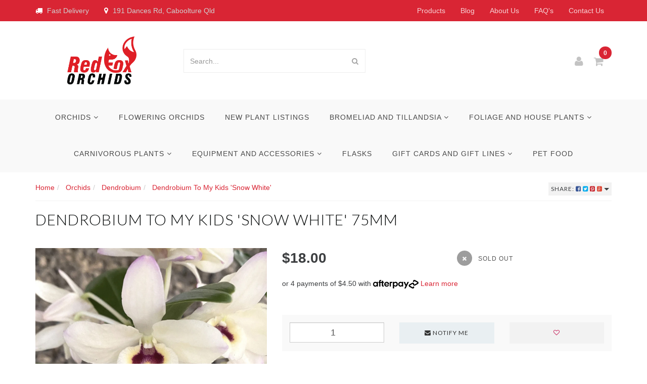

--- FILE ---
content_type: text/html; charset=utf-8
request_url: https://www.redfoxorchids.com.au/dendrobium-to-my-kids-snow-white
body_size: 62753
content:
<!DOCTYPE html>
<html lang="en">
<head itemscope itemtype="http://schema.org/WebSite">
<meta http-equiv="Content-Type" content="text/html; charset=utf-8"/>
<meta name="keywords" content="Dendrobium,Dendrobium To My Kids 'Snow White'"/>
<meta name="description" content="Dendrobium To My Kids &#39;Snow White&#39; - Dendrobium"/>
<meta name="viewport" content="width=device-width, initial-scale=1.0, user-scalable=0"/>
<meta property="og:image" content="https://www.redfoxorchids.com.au/assets/full/RFO2491.jpg?20240208134250"/>
<meta property="og:title" content="Dendrobium To My Kids &#39;Snow White&#39;"/>
<meta property="og:site_name" content=""/>
<meta property="og:type" content="website"/>
<meta property="og:url" content="https://www.redfoxorchids.com.au/dendrobium-to-my-kids-snow-white"/>
<meta property="og:description" content="Dendrobium To My Kids &#39;Snow White&#39; - Dendrobium"/>

<title itemprop="name">Dendrobium To My Kids &#39;Snow White&#39;</title>
<link rel="canonical" href="https://www.redfoxorchids.com.au/dendrobium-to-my-kids-snow-white" itemprop="url"/>
<link rel="shortcut icon" href="https://www.redfoxorchids.com.au/assets/favicon_logo.png"/>
<link rel="stylesheet" type="text/css" href="/assets/themes/frame/js/plugins/slick-1.5.9/slick/slick.css?1764115845"/>
<link rel="stylesheet" type="text/css" href="/assets/themes/frame/js/plugins/slick-1.5.9/slick/slick-theme.css?1764115845"/>
<link class="theme-selector" rel="stylesheet" type="text/css" href="/assets/themes/frame/css/app.css?1764115845" media="all"/>
<link rel="stylesheet" type="text/css" href="/assets/themes/frame/css/style.css?1764115845" media="all"/>


<link rel="stylesheet" type="text/css" href="https://maxcdn.bootstrapcdn.com/font-awesome/4.4.0/css/font-awesome.min.css" media="all"/>
<link rel="stylesheet" type="text/css" href="https://cdn.neto.com.au/assets/neto-cdn/jquery_ui/1.11.1/css/custom-theme/jquery-ui-1.8.18.custom.css" media="all"/>
<link rel="stylesheet" type="text/css" href="https://cdn.neto.com.au/assets/neto-cdn/fancybox/2.1.5/jquery.fancybox.css" media="all"/>
<!--[if lte IE 8]>
	<script type="text/javascript" src="https://cdn.neto.com.au/assets/neto-cdn/html5shiv/3.7.0/html5shiv.js"></script>
	<script type="text/javascript" src="https://cdn.neto.com.au/assets/neto-cdn/respond.js/1.3.0/respond.min.js"></script>
<![endif]-->
<!-- Begin: Script 101 -->
<!-- Google Analytics -->
<script>
(function(i,s,o,g,r,a,m){i['GoogleAnalyticsObject']=r;i[r]=i[r]||function(){
(i[r].q=i[r].q||[]).push(arguments)},i[r].l=1*new Date();a=s.createElement(o),
m=s.getElementsByTagName(o)[0];a.async=1;a.src=g;m.parentNode.insertBefore(a,m)
})(window,document,'script','//www.google-analytics.com/analytics.js','ga');
ga('create', 'G-3YYP5Z7ZVX', 'auto');
</script>
<!-- End Google Analytics -->
<!-- End: Script 101 -->
<!-- Begin: Script 106 -->
<script
src="https://www.paypal.com/sdk/js?client-id=BAAMemn0A4ApqW_Z7g5S7mMXPDYHqO1VbTEp8HAZKb4Z0-qfQiU7c2p-W9FcuErpjttGDekduBVg6vaT-s&currency=AUD&components=messages"
data-namespace="PayPalSDK">
</script>
<!-- End: Script 106 -->
<!-- Begin: Script 107 -->
<script id="mcjs">window.mc4neto={ty:!1};!function(c,h,i,m,p){m=c.createElement(h),p=c.getElementsByTagName(h)[0],m.async=1,m.src=i,p.parentNode.insertBefore(m,p)}(document,"script","https://app.mailchimpforneto.com/script/www.redfoxorchids.com.au-599/mc4neto.js");</script>
<!-- End: Script 107 -->


</head>
<body id="n_product" class="n_frame">

<nav class="navbar navbar-inverse c_navbarWrapper">
	<div class="container">
		<div class="row">
			<div class=navbar-header>
				<button type=button class="navbar-toggle collapsed mobile-menu-toggle pull-left" data-toggle="collapse" data-target="#navbar-top" aria-expanded="false">
					<span class=sr-only>Toggle navigation</span>
					<span class=icon-bar></span>
					<span class=icon-bar></span>
					<span class=icon-bar></span>
				</button>

				<div class="text-right c_cartWrapper visible-xs">
					<a href="https://www.redfoxorchids.com.au/_myacct" class="c_headerAccount">
						<i class="fa fa-user"></i>
					</a>
					<div class="dropdown dropdown-hover" id="header-cart">
						<a href="https://www.redfoxorchids.com.au/_mycart?tkn=cart&ts=1769229577268154" class="c_headerCart" id="cartcontentsheader">
							<i class="fa fa-shopping-cart"></i><span rel="a2c_item_count">0</span>
						</a>
					</div>
				</div>
			</div>

			<ul class="nav navbar-nav c_uspWrapper hidden-xs hidden-sm"><li>
				        	<a href=""><i class="fa fa-truck"></i> Fast Delivery</a>
						</li><li>
				        	<a href=""><i class="fa fa-map-marker "></i> 191 Dances Rd, Caboolture Qld</a>
						</li></ul>
			<div class="collapse navbar-collapse" id="navbar-top">
				<ul class="nav navbar-nav visible-xs c_mobileCategoryWrapper" id="mob-menu">
					<li>
									<a data-toggle="collapse" data-parent="#mob-menu" href="#mob-menu-157" class="collapsed mob-drop">
										Orchids <i class="fa fa-angle-down" aria-hidden="true"></i></a>
									<ul id="mob-menu-157" class="panel-collapse collapse collapse-menu c_mobileSubMenu">
											<li>
									<a href="https://www.redfoxorchids.com.au/product-category/orchids/brassia/">
										Brassia </a>
									</li><li>
									<a href="https://www.redfoxorchids.com.au/product-category/orchids/bulbophyllum/">
										Bulbophyllum </a>
									</li><li>
									<a href="https://www.redfoxorchids.com.au/product-category/orchids/catasetum/">
										Catasetum </a>
									</li><li>
									<a href="https://www.redfoxorchids.com.au/product-category/orchids/cattleya/">
										Cattleya </a>
									</li><li>
									<a href="https://www.redfoxorchids.com.au/product-category/orchids/coelogyne/">
										Coelogyne </a>
									</li><li>
									<a href="https://www.redfoxorchids.com.au/product-category/orchids/cymbidium/">
										Cymbidium </a>
									</li><li>
									<a href="https://www.redfoxorchids.com.au/product-category/orchids/dendrobium/">
										Dendrobium </a>
									</li><li>
									<a href="https://www.redfoxorchids.com.au/product-category/orchids/dendrochilum/">
										Dendrochilum </a>
									</li><li>
									<a href="https://www.redfoxorchids.com.au/product-category/orchids/epidendrum/">
										Epidendrum </a>
									</li><li>
									<a href="https://www.redfoxorchids.com.au/product-category/orchids/lycaste/">
										Lycaste </a>
									</li><li>
									<a href="https://www.redfoxorchids.com.au/product-category/orchids/miltoniopsis/">
										Miltoniopsis </a>
									</li><li>
									<a href="https://www.redfoxorchids.com.au/product-category/orchids/oncidium/">
										Oncidium </a>
									</li><li>
									<a href="https://www.redfoxorchids.com.au/product-category/orchids/other/">
										Other </a>
									</li><li>
									<a href="https://www.redfoxorchids.com.au/product-category/orchids/paphiopedilum/">
										Paphiopedilum </a>
									</li><li>
									<a href="https://www.redfoxorchids.com.au/product-category/orchids/phalaenopsis/">
										Phalaenopsis </a>
									</li><li>
									<a href="https://www.redfoxorchids.com.au/product-category/orchids/phragmipedium/">
										Phragmipedium </a>
									</li><li>
									<a href="https://www.redfoxorchids.com.au/product-category/orchids/stanhopea/">
										Stanhopea </a>
									</li><li>
									<a href="https://www.redfoxorchids.com.au/product-category/orchids/vanda/">
										Vanda </a>
									</li><li>
									<a href="https://www.redfoxorchids.com.au/product-category/orchids/zygopetalum/">
										Zygopetalum </a>
									</li>
										</ul>
									</li><li>
									<a href="https://www.redfoxorchids.com.au/flowering-orchids/">
										Flowering Orchids </a>
									</li><li>
									<a href="https://www.redfoxorchids.com.au/new-plant-listings/">
										New Plant Listings </a>
									</li><li>
									<a data-toggle="collapse" data-parent="#mob-menu" href="#mob-menu-188" class="collapsed mob-drop">
										Bromeliad and Tillandsia <i class="fa fa-angle-down" aria-hidden="true"></i></a>
									<ul id="mob-menu-188" class="panel-collapse collapse collapse-menu c_mobileSubMenu">
											<li>
									<a href="https://www.redfoxorchids.com.au/product-category/bromeliadandtillandsia/alcantarea/">
										Alcantarea </a>
									</li><li>
									<a href="https://www.redfoxorchids.com.au/product-category/bromeliadandtillandsia/neoregelia/">
										Neoregelia </a>
									</li><li>
									<a href="https://www.redfoxorchids.com.au/bromeliad-and-tillandsia/orthophytum/">
										Orthophytum  </a>
									</li><li>
									<a href="https://www.redfoxorchids.com.au/product-category/bromeliadandtillandsia/tillandsia/">
										Tillandsia </a>
									</li><li>
									<a href="https://www.redfoxorchids.com.au/product-category/bromeliadandtillandsia/vriesea/">
										Vriesea </a>
									</li>
										</ul>
									</li><li>
									<a data-toggle="collapse" data-parent="#mob-menu" href="#mob-menu-191" class="collapsed mob-drop">
										Foliage and House Plants <i class="fa fa-angle-down" aria-hidden="true"></i></a>
									<ul id="mob-menu-191" class="panel-collapse collapse collapse-menu c_mobileSubMenu">
											<li>
									<a href="https://www.redfoxorchids.com.au/foliage-and-house-plants/alocasia/">
										Alocasia </a>
									</li><li>
									<a href="https://www.redfoxorchids.com.au/foliage-and-house-plants/anthurium/">
										Anthurium </a>
									</li><li>
									<a href="https://www.redfoxorchids.com.au/foliage-and-house-plants/begonia/">
										Begonia </a>
									</li><li>
									<a href="https://www.redfoxorchids.com.au/foliage-and-house-plants/caladium/">
										Caladium </a>
									</li><li>
									<a href="https://www.redfoxorchids.com.au/foliage-and-house-plants/calathea/">
										Calathea </a>
									</li><li>
									<a href="https://www.redfoxorchids.com.au/foliage-and-house-plants/chlorophytum/">
										Chlorophytum </a>
									</li><li>
									<a href="https://www.redfoxorchids.com.au/foliage-and-house-plants/dieffenbachia/">
										Dieffenbachia </a>
									</li><li>
									<a href="https://www.redfoxorchids.com.au/product-category/foliage-and-house-plants/dischidia/">
										Dischidia </a>
									</li><li>
									<a href="https://www.redfoxorchids.com.au/foliage-and-house-plants/epipremnum/">
										Epipremnum </a>
									</li><li>
									<a href="https://www.redfoxorchids.com.au/foliage-and-house-plants/ferns/">
										Ferns </a>
									</li><li>
									<a href="https://www.redfoxorchids.com.au/foliage-and-house-plants/ficus/">
										Ficus </a>
									</li><li>
									<a href="https://www.redfoxorchids.com.au/foliage-and-house-plants/homalomena/">
										Homalomena </a>
									</li><li>
									<a href="https://www.redfoxorchids.com.au/foliage-and-house-plants/hoya/">
										Hoya </a>
									</li><li>
									<a href="https://www.redfoxorchids.com.au/product-category/foliage-and-house-plants/monstera/">
										Monstera </a>
									</li><li>
									<a href="https://www.redfoxorchids.com.au/product-category/foliage-and-house-plants/peperomia/">
										Peperomia </a>
									</li><li>
									<a href="https://www.redfoxorchids.com.au/product-category/foliage-and-house-plants/philodendron/">
										Philodendron </a>
									</li><li>
									<a href="https://www.redfoxorchids.com.au/foliage-and-house-plants/piper/">
										Piper </a>
									</li><li>
									<a href="https://www.redfoxorchids.com.au/foliage-and-house-plants/sansevieria/">
										Sansevieria </a>
									</li><li>
									<a href="https://www.redfoxorchids.com.au/foliage-and-house-plants/spathiphyllum/">
										Spathiphyllum </a>
									</li><li>
									<a href="https://www.redfoxorchids.com.au/product-category/foliage-and-house-plants/syngonium/">
										Syngonium </a>
									</li>
										</ul>
									</li><li>
									<a data-toggle="collapse" data-parent="#mob-menu" href="#mob-menu-193" class="collapsed mob-drop">
										Carnivorous Plants <i class="fa fa-angle-down" aria-hidden="true"></i></a>
									<ul id="mob-menu-193" class="panel-collapse collapse collapse-menu c_mobileSubMenu">
											<li>
									<a href="https://www.redfoxorchids.com.au/carnivorous-plants/dionaea/">
										Dionaea </a>
									</li><li>
									<a href="https://www.redfoxorchids.com.au/product-category/carnivorous-plants/drosera/">
										Drosera </a>
									</li><li>
									<a href="https://www.redfoxorchids.com.au/product-category/carnivorous-plants/nepenthes/">
										Nepenthes </a>
									</li><li>
									<a href="https://www.redfoxorchids.com.au/carnivorous-plants/sarracenia/">
										Sarracenia </a>
									</li><li>
									<a href="https://www.redfoxorchids.com.au/product-category/carnivorous-plants/utricularia/">
										Utricularia </a>
									</li>
										</ul>
									</li><li>
									<a data-toggle="collapse" data-parent="#mob-menu" href="#mob-menu-171" class="collapsed mob-drop">
										Equipment and Accessories <i class="fa fa-angle-down" aria-hidden="true"></i></a>
									<ul id="mob-menu-171" class="panel-collapse collapse collapse-menu c_mobileSubMenu">
											<li>
									<a href="https://www.redfoxorchids.com.au/product-category/equipment-and-accessories/books/">
										Books </a>
									</li><li>
									<a href="https://www.redfoxorchids.com.au/product-category/equipment-and-accessories/chemicals/">
										Chemicals </a>
									</li><li>
									<a href="https://www.redfoxorchids.com.au/product-category/equipment-and-accessories/clips/">
										Clips </a>
									</li><li>
									<a href="https://www.redfoxorchids.com.au/product-category/equipment-and-accessories/fertiliser/">
										Fertiliser </a>
									</li><li>
									<a href="https://www.redfoxorchids.com.au/product-category/equipment-and-accessories/growingmedia/">
										Growing Media </a>
									</li><li>
									<a href="https://www.redfoxorchids.com.au/product-category/equipment-and-accessories/hangers/">
										Hangers </a>
									</li><li>
									<a href="https://www.redfoxorchids.com.au/product-category/equipment-and-accessories/labels/">
										Labels </a>
									</li><li>
									<a href="https://www.redfoxorchids.com.au/product-category/equipment-and-accessories/pots/">
										Pots </a>
									</li><li>
									<a href="https://www.redfoxorchids.com.au/product-category/equipment-and-accessories/stakes/">
										Stakes </a>
									</li><li>
									<a href="https://www.redfoxorchids.com.au/product-category/equipment-and-accessories/trays/">
										Trays </a>
									</li><li>
									<a href="https://www.redfoxorchids.com.au/product-category/equipment-and-accessories/wire-baskets/">
										Wire Baskets </a>
									</li>
										</ul>
									</li><li>
									<a href="https://www.redfoxorchids.com.au/product-category/flasks/">
										Flasks </a>
									</li><li>
									<a data-toggle="collapse" data-parent="#mob-menu" href="#mob-menu-183" class="collapsed mob-drop">
										Gift Cards and Gift Lines <i class="fa fa-angle-down" aria-hidden="true"></i></a>
									<ul id="mob-menu-183" class="panel-collapse collapse collapse-menu c_mobileSubMenu">
											<li>
									<a href="https://www.redfoxorchids.com.au/gift-cards-and-gift-lines/cards/">
										Cards </a>
									</li><li>
									<a href="https://www.redfoxorchids.com.au/gift-cards-and-gift-lines/decorative-gifts/">
										Decorative Gifts </a>
									</li><li>
									<a href="https://www.redfoxorchids.com.au/gift-cards-and-gift-lines/display-pots/">
										Display Pots </a>
									</li><li>
									<a href="https://www.redfoxorchids.com.au/gift-cards-and-gift-lines/gift-cards/">
										Gift Cards </a>
									</li><li>
									<a href="https://www.redfoxorchids.com.au/gift-cards-and-gift-lines/miscellaneous/">
										Miscellaneous </a>
									</li><li>
									<a href="https://www.redfoxorchids.com.au/gift-cards-and-gift-lines/wrapping/">
										Wrapping </a>
									</li>
										</ul>
									</li><li>
									<a href="https://www.redfoxorchids.com.au/pet-food/">
										Pet Food </a>
									</li>
					</ul>
				<ul class="nav navbar-nav c_utilityWrapper">
					<li class=""> <a href="/products/" >Products </a>
									</li><li class=""> <a href="/blog/our-blog/" >Blog </a>
									</li><li class=""> <a href="/about-us/" >About Us </a>
									</li><li class=""> <a href="/buying/FAQ/" >FAQ's </a>
									</li><li class=""> <a href="/form/contact-us/" >Contact Us </a>
									</li>
					</ul>
			</div>
		</div>
	</div>
</nav>

<div class="wrapper-header">
	<div class="container">
		<div class="row row-header">
			<ul class="nav c_uspWrapper visible-xs visible-sm"><li>
							<a href=""><i class="fa fa-truck"></i> Fast Delivery</a>
						</li><li>
							<a href=""><i class="fa fa-map-marker "></i> 191 Dances Rd, Caboolture Qld</a>
						</li></ul>
			<div class="col-xs-12 col-sm-4 col-md-3 wrapper-logo text-center">
				<a href="https://www.redfoxorchids.com.au" title="Red Fox Orchids">
					<img class="logo" src="/assets/website_logo.png" alt="Red Fox Orchids"/>
				</a>
			</div>
			<div class="col-xs-12 col-sm-6 col-md-4">
				<div class="header-search">
					<form name="productsearch" method="get" action="/">
						<input type="hidden" name="rf" value="kw"/>
						<div class="input-group">
							<input class="form-control ajax_search" value="" id="name_search" autocomplete="off" name="kw" type="text" placeholder="Search..."/>
							<span class="input-group-btn">
								<button type="submit" value="Search" class="btn btn-default"><i class="fa fa-search"></i></button>
							</span>
						</div>
					</form>
				</div>
			</div>
			<div class="col-sm-2 col-md-5 text-right c_cartWrapper hidden-xs">
				<a href="https://www.redfoxorchids.com.au/_myacct" class="c_headerAccount">
					<i class="fa fa-user"></i>
				</a>
				<div class="dropdown dropdown-hover" id="header-cart">
					<a href="https://www.redfoxorchids.com.au/_mycart?tkn=cart&ts=1769229577819149" class="c_headerCart" id="cartcontentsheader">
						<i class="fa fa-shopping-cart"></i><span rel="a2c_item_count">0</span>
					</a>
					<ul class="dropdown-menu">
						<li class="box" id="neto-dropdown">
							<div class="body padding" id="cartcontents"></div>
							<div class="footer"></div>
						</li>
					</ul>
				</div>
			</div>
		</div>
	</div>
</div>

<div class="c_categoryMenuWrapper hidden-xs">
	<div class="c_categoryMenuContainer">
		<ul class="nav navbar-nav category-menu">
			<li class="dropdown dropdown-hover"> <a href="https://www.redfoxorchids.com.au/product-category/orchids/" class="ease dropdown-toggle">Orchids <i class="fa fa-angle-down" aria-hidden="true"></i></a>
							<ul class="dropdown-menu c_level2">
									<li class=""> <a href="https://www.redfoxorchids.com.au/product-category/orchids/brassia/" class="ease nuhover dropdown-toggle">Brassia</a>
							</li><li class=""> <a href="https://www.redfoxorchids.com.au/product-category/orchids/bulbophyllum/" class="ease nuhover dropdown-toggle">Bulbophyllum</a>
							</li><li class=""> <a href="https://www.redfoxorchids.com.au/product-category/orchids/catasetum/" class="ease nuhover dropdown-toggle">Catasetum</a>
							</li><li class=""> <a href="https://www.redfoxorchids.com.au/product-category/orchids/cattleya/" class="ease nuhover dropdown-toggle">Cattleya</a>
							</li><li class=""> <a href="https://www.redfoxorchids.com.au/product-category/orchids/coelogyne/" class="ease nuhover dropdown-toggle">Coelogyne</a>
							</li><li class=""> <a href="https://www.redfoxorchids.com.au/product-category/orchids/cymbidium/" class="ease nuhover dropdown-toggle">Cymbidium</a>
							</li><li class=""> <a href="https://www.redfoxorchids.com.au/product-category/orchids/dendrobium/" class="ease nuhover dropdown-toggle">Dendrobium</a>
							</li><li class=""> <a href="https://www.redfoxorchids.com.au/product-category/orchids/dendrochilum/" class="ease nuhover dropdown-toggle">Dendrochilum</a>
							</li><li class=""> <a href="https://www.redfoxorchids.com.au/product-category/orchids/epidendrum/" class="ease nuhover dropdown-toggle">Epidendrum</a>
							</li><li class=""> <a href="https://www.redfoxorchids.com.au/product-category/orchids/lycaste/" class="ease nuhover dropdown-toggle">Lycaste</a>
							</li><li class=""> <a href="https://www.redfoxorchids.com.au/product-category/orchids/miltoniopsis/" class="ease nuhover dropdown-toggle">Miltoniopsis</a>
							</li><li class=""> <a href="https://www.redfoxorchids.com.au/product-category/orchids/oncidium/" class="ease nuhover dropdown-toggle">Oncidium</a>
							</li><li class=""> <a href="https://www.redfoxorchids.com.au/product-category/orchids/other/" class="ease nuhover dropdown-toggle">Other</a>
							</li><li class=""> <a href="https://www.redfoxorchids.com.au/product-category/orchids/paphiopedilum/" class="ease nuhover dropdown-toggle">Paphiopedilum</a>
							</li><li class=""> <a href="https://www.redfoxorchids.com.au/product-category/orchids/phalaenopsis/" class="ease nuhover dropdown-toggle">Phalaenopsis</a>
							</li><li class=""> <a href="https://www.redfoxorchids.com.au/product-category/orchids/phragmipedium/" class="ease nuhover dropdown-toggle">Phragmipedium</a>
							</li><li class=""> <a href="https://www.redfoxorchids.com.au/product-category/orchids/stanhopea/" class="ease nuhover dropdown-toggle">Stanhopea</a>
							</li><li class=""> <a href="https://www.redfoxorchids.com.au/product-category/orchids/vanda/" class="ease nuhover dropdown-toggle">Vanda</a>
							</li><li class=""> <a href="https://www.redfoxorchids.com.au/product-category/orchids/zygopetalum/" class="ease nuhover dropdown-toggle">Zygopetalum</a>
							</li>
								</ul>
							</li><li class=""> <a href="https://www.redfoxorchids.com.au/flowering-orchids/" class="ease ">Flowering Orchids </a>
							</li><li class=""> <a href="https://www.redfoxorchids.com.au/new-plant-listings/" class="ease ">New Plant Listings </a>
							</li><li class="dropdown dropdown-hover"> <a href="https://www.redfoxorchids.com.au/product-category/bromeliadandtillandsia/" class="ease dropdown-toggle">Bromeliad and Tillandsia <i class="fa fa-angle-down" aria-hidden="true"></i></a>
							<ul class="dropdown-menu c_level2">
									<li class=""> <a href="https://www.redfoxorchids.com.au/product-category/bromeliadandtillandsia/alcantarea/" class="ease nuhover dropdown-toggle">Alcantarea</a>
							</li><li class=""> <a href="https://www.redfoxorchids.com.au/product-category/bromeliadandtillandsia/neoregelia/" class="ease nuhover dropdown-toggle">Neoregelia</a>
							</li><li class=""> <a href="https://www.redfoxorchids.com.au/bromeliad-and-tillandsia/orthophytum/" class="ease nuhover dropdown-toggle">Orthophytum </a>
							</li><li class=""> <a href="https://www.redfoxorchids.com.au/product-category/bromeliadandtillandsia/tillandsia/" class="ease nuhover dropdown-toggle">Tillandsia</a>
							</li><li class=""> <a href="https://www.redfoxorchids.com.au/product-category/bromeliadandtillandsia/vriesea/" class="ease nuhover dropdown-toggle">Vriesea</a>
							</li>
								</ul>
							</li><li class="dropdown dropdown-hover"> <a href="https://www.redfoxorchids.com.au/product-category/foliage-and-house-plants/" class="ease dropdown-toggle">Foliage and House Plants <i class="fa fa-angle-down" aria-hidden="true"></i></a>
							<ul class="dropdown-menu c_level2">
									<li class=""> <a href="https://www.redfoxorchids.com.au/foliage-and-house-plants/alocasia/" class="ease nuhover dropdown-toggle">Alocasia</a>
							</li><li class=""> <a href="https://www.redfoxorchids.com.au/foliage-and-house-plants/anthurium/" class="ease nuhover dropdown-toggle">Anthurium</a>
							</li><li class=""> <a href="https://www.redfoxorchids.com.au/foliage-and-house-plants/begonia/" class="ease nuhover dropdown-toggle">Begonia</a>
							</li><li class=""> <a href="https://www.redfoxorchids.com.au/foliage-and-house-plants/caladium/" class="ease nuhover dropdown-toggle">Caladium</a>
							</li><li class=""> <a href="https://www.redfoxorchids.com.au/foliage-and-house-plants/calathea/" class="ease nuhover dropdown-toggle">Calathea</a>
							</li><li class=""> <a href="https://www.redfoxorchids.com.au/foliage-and-house-plants/chlorophytum/" class="ease nuhover dropdown-toggle">Chlorophytum</a>
							</li><li class=""> <a href="https://www.redfoxorchids.com.au/foliage-and-house-plants/dieffenbachia/" class="ease nuhover dropdown-toggle">Dieffenbachia</a>
							</li><li class=""> <a href="https://www.redfoxorchids.com.au/product-category/foliage-and-house-plants/dischidia/" class="ease nuhover dropdown-toggle">Dischidia</a>
							</li><li class=""> <a href="https://www.redfoxorchids.com.au/foliage-and-house-plants/epipremnum/" class="ease nuhover dropdown-toggle">Epipremnum</a>
							</li><li class=""> <a href="https://www.redfoxorchids.com.au/foliage-and-house-plants/ferns/" class="ease nuhover dropdown-toggle">Ferns</a>
							</li><li class=""> <a href="https://www.redfoxorchids.com.au/foliage-and-house-plants/ficus/" class="ease nuhover dropdown-toggle">Ficus</a>
							</li><li class=""> <a href="https://www.redfoxorchids.com.au/foliage-and-house-plants/homalomena/" class="ease nuhover dropdown-toggle">Homalomena</a>
							</li><li class=""> <a href="https://www.redfoxorchids.com.au/foliage-and-house-plants/hoya/" class="ease nuhover dropdown-toggle">Hoya</a>
							</li><li class=""> <a href="https://www.redfoxorchids.com.au/product-category/foliage-and-house-plants/monstera/" class="ease nuhover dropdown-toggle">Monstera</a>
							</li><li class=""> <a href="https://www.redfoxorchids.com.au/product-category/foliage-and-house-plants/peperomia/" class="ease nuhover dropdown-toggle">Peperomia</a>
							</li><li class=""> <a href="https://www.redfoxorchids.com.au/product-category/foliage-and-house-plants/philodendron/" class="ease nuhover dropdown-toggle">Philodendron</a>
							</li><li class=""> <a href="https://www.redfoxorchids.com.au/foliage-and-house-plants/piper/" class="ease nuhover dropdown-toggle">Piper</a>
							</li><li class=""> <a href="https://www.redfoxorchids.com.au/foliage-and-house-plants/sansevieria/" class="ease nuhover dropdown-toggle">Sansevieria</a>
							</li><li class=""> <a href="https://www.redfoxorchids.com.au/foliage-and-house-plants/spathiphyllum/" class="ease nuhover dropdown-toggle">Spathiphyllum</a>
							</li><li class=""> <a href="https://www.redfoxorchids.com.au/product-category/foliage-and-house-plants/syngonium/" class="ease nuhover dropdown-toggle">Syngonium</a>
							</li>
								</ul>
							</li><li class="dropdown dropdown-hover"> <a href="https://www.redfoxorchids.com.au/product-category/carnivorous-plants/" class="ease dropdown-toggle">Carnivorous Plants <i class="fa fa-angle-down" aria-hidden="true"></i></a>
							<ul class="dropdown-menu c_level2">
									<li class=""> <a href="https://www.redfoxorchids.com.au/carnivorous-plants/dionaea/" class="ease nuhover dropdown-toggle">Dionaea</a>
							</li><li class=""> <a href="https://www.redfoxorchids.com.au/product-category/carnivorous-plants/drosera/" class="ease nuhover dropdown-toggle">Drosera</a>
							</li><li class=""> <a href="https://www.redfoxorchids.com.au/product-category/carnivorous-plants/nepenthes/" class="ease nuhover dropdown-toggle">Nepenthes</a>
							</li><li class=""> <a href="https://www.redfoxorchids.com.au/carnivorous-plants/sarracenia/" class="ease nuhover dropdown-toggle">Sarracenia</a>
							</li><li class=""> <a href="https://www.redfoxorchids.com.au/product-category/carnivorous-plants/utricularia/" class="ease nuhover dropdown-toggle">Utricularia</a>
							</li>
								</ul>
							</li><li class="dropdown dropdown-hover"> <a href="https://www.redfoxorchids.com.au/product-category/equipment-and-accessories/" class="ease dropdown-toggle">Equipment and Accessories <i class="fa fa-angle-down" aria-hidden="true"></i></a>
							<ul class="dropdown-menu c_level2">
									<li class=""> <a href="https://www.redfoxorchids.com.au/product-category/equipment-and-accessories/books/" class="ease nuhover dropdown-toggle">Books</a>
							</li><li class=""> <a href="https://www.redfoxorchids.com.au/product-category/equipment-and-accessories/chemicals/" class="ease nuhover dropdown-toggle">Chemicals</a>
							</li><li class=""> <a href="https://www.redfoxorchids.com.au/product-category/equipment-and-accessories/clips/" class="ease nuhover dropdown-toggle">Clips</a>
							</li><li class=""> <a href="https://www.redfoxorchids.com.au/product-category/equipment-and-accessories/fertiliser/" class="ease nuhover dropdown-toggle">Fertiliser</a>
							</li><li class=""> <a href="https://www.redfoxorchids.com.au/product-category/equipment-and-accessories/growingmedia/" class="ease nuhover dropdown-toggle">Growing Media</a>
							</li><li class=""> <a href="https://www.redfoxorchids.com.au/product-category/equipment-and-accessories/hangers/" class="ease nuhover dropdown-toggle">Hangers</a>
							</li><li class=""> <a href="https://www.redfoxorchids.com.au/product-category/equipment-and-accessories/labels/" class="ease nuhover dropdown-toggle">Labels</a>
							</li><li class=""> <a href="https://www.redfoxorchids.com.au/product-category/equipment-and-accessories/pots/" class="ease nuhover dropdown-toggle">Pots</a>
							</li><li class=""> <a href="https://www.redfoxorchids.com.au/product-category/equipment-and-accessories/stakes/" class="ease nuhover dropdown-toggle">Stakes</a>
							</li><li class=""> <a href="https://www.redfoxorchids.com.au/product-category/equipment-and-accessories/trays/" class="ease nuhover dropdown-toggle">Trays</a>
							</li><li class=""> <a href="https://www.redfoxorchids.com.au/product-category/equipment-and-accessories/wire-baskets/" class="ease nuhover dropdown-toggle">Wire Baskets</a>
							</li>
								</ul>
							</li><li class=""> <a href="https://www.redfoxorchids.com.au/product-category/flasks/" class="ease ">Flasks </a>
							</li><li class="dropdown dropdown-hover"> <a href="https://www.redfoxorchids.com.au/product-category/mwb_wgm_giftcard/" class="ease dropdown-toggle">Gift Cards and Gift Lines <i class="fa fa-angle-down" aria-hidden="true"></i></a>
							<ul class="dropdown-menu c_level2">
									<li class=""> <a href="https://www.redfoxorchids.com.au/gift-cards-and-gift-lines/cards/" class="ease nuhover dropdown-toggle">Cards</a>
							</li><li class=""> <a href="https://www.redfoxorchids.com.au/gift-cards-and-gift-lines/decorative-gifts/" class="ease nuhover dropdown-toggle">Decorative Gifts</a>
							</li><li class=""> <a href="https://www.redfoxorchids.com.au/gift-cards-and-gift-lines/display-pots/" class="ease nuhover dropdown-toggle">Display Pots</a>
							</li><li class=""> <a href="https://www.redfoxorchids.com.au/gift-cards-and-gift-lines/gift-cards/" class="ease nuhover dropdown-toggle">Gift Cards</a>
							</li><li class=""> <a href="https://www.redfoxorchids.com.au/gift-cards-and-gift-lines/miscellaneous/" class="ease nuhover dropdown-toggle">Miscellaneous</a>
							</li><li class=""> <a href="https://www.redfoxorchids.com.au/gift-cards-and-gift-lines/wrapping/" class="ease nuhover dropdown-toggle">Wrapping</a>
							</li>
								</ul>
							</li><li class=""> <a href="https://www.redfoxorchids.com.au/pet-food/" class="ease ">Pet Food </a>
							</li>
			</ul>
	</div>
</div>

<div id="main-content" class="container" role="main">
		<div class="row">

<div class="col-xs-12 c_productPageWrapper">
	<div class="row">
		<div class="col-sm-6">
			<nav aria-label="breadcrumb">
						<ol class="breadcrumb" itemscope itemtype="http://schema.org/BreadcrumbList">
							<li class="breadcrumb-item" itemprop="itemListElement" itemscope itemtype="http://schema.org/ListItem">
								<a href="https://www.redfoxorchids.com.au" itemprop="item"><span itemprop="name">Home</span></a>
								<meta itemprop="position" content="0" />
							</li><li class="breadcrumb-item" itemprop="itemListElement" itemscope itemtype="http://schema.org/ListItem">
								<a href="/product-category/orchids/" itemprop="item"><span itemprop="name">Orchids</span></a>
								<meta itemprop="position" content="1" />
							</li><li class="breadcrumb-item" itemprop="itemListElement" itemscope itemtype="http://schema.org/ListItem">
								<a href="/product-category/orchids/dendrobium/" itemprop="item"><span itemprop="name">Dendrobium</span></a>
								<meta itemprop="position" content="2" />
							</li><li class="breadcrumb-item" itemprop="itemListElement" itemscope itemtype="http://schema.org/ListItem">
								<a href="/dendrobium-to-my-kids-snow-white" itemprop="item"><span itemprop="name">Dendrobium To My Kids &#39;Snow White&#39;</span></a>
								<meta itemprop="position" content="3" />
							</li></ol>
					</nav>
		</div>
		<div class="col-sm-6 text-right c_shareWrapper">
			<div class="dropdown pull-right">
				<button class="btn btn-default btn-lg dropdown-toggle btn-share" type="button" id="dropdownMenu1" data-toggle="dropdown" aria-expanded="true">
					Share: <i class="fa fa-facebook-square text-facebook"></i>
					<i class="fa fa-twitter-square text-twitter"></i>
					<i class="fa fa-pinterest-square text-pinterest"></i>
					<i class="fa fa-google-plus-square text-google-plus"></i>
					<span class="caret"></span>
				</button>
				<ul class="dropdown-menu" role="menu" aria-labelledby="dropdownMenu1">
					<li role="presentation"><a class="js-social-share" role="menuitem" tabindex="-1" href="//www.facebook.com/sharer/sharer.php?u=https%3A%2F%2Fwww.redfoxorchids.com.au%2Fdendrobium-to-my-kids-snow-white"><i class="fa fa-facebook-square text-facebook"></i> Facebook</a></li>
					<li role="presentation"><a class="js-social-share" role="menuitem" tabindex="-1" href="//twitter.com/intent/tweet/?text=Dendrobium%20To%20My%20Kids%20%26%2339%3BSnow%20White%26%2339%3B&amp;url=https%3A%2F%2Fwww.redfoxorchids.com.au%2Fdendrobium-to-my-kids-snow-white"><i class="fa fa-twitter-square text-twitter"></i> Twitter</a></li>
					<li role="presentation"><a class="js-social-share" role="menuitem" tabindex="-1" href="//www.pinterest.com/pin/create/button/?url=https%3A%2F%2Fwww.redfoxorchids.com.au%2Fdendrobium-to-my-kids-snow-white&amp;media=https%3A%2F%2Fwww.redfoxorchids.com.au%2Fassets%2Ffull%2FRFO2491.jpg%3F20240208134250&amp;description=Dendrobium%20To%20My%20Kids%20%26%2339%3BSnow%20White%26%2339%3B"><i class="fa fa-pinterest-square text-pinterest"></i> Pinterest</a></li>
					<li role="presentation"><a class="js-social-share" role="menuitem" tabindex="-1" href="//plus.google.com/share?url=https%3A%2F%2Fwww.redfoxorchids.com.au%2Fdendrobium-to-my-kids-snow-white"><i class="fa fa-google-plus-square text-google-plus"></i> Google+</a></li>
				</ul>
			</div>
		</div>
	</div>
	<div itemscope itemtype="http://schema.org/Product" class="schemawrapper">
		<div class="row">
			<div id="_jstl__header"><input type="hidden" id="_jstl__header_k0" value="template"/><input type="hidden" id="_jstl__header_v0" value="aGVhZGVy"/><input type="hidden" id="_jstl__header_k1" value="type"/><input type="hidden" id="_jstl__header_v1" value="aXRlbQ"/><input type="hidden" id="_jstl__header_k2" value="onreload"/><input type="hidden" id="_jstl__header_v2" value=""/><input type="hidden" id="_jstl__header_k3" value="content_id"/><input type="hidden" id="_jstl__header_v3" value="159"/><input type="hidden" id="_jstl__header_k4" value="sku"/><input type="hidden" id="_jstl__header_v4" value="RFO2491_75"/><input type="hidden" id="_jstl__header_k5" value="preview"/><input type="hidden" id="_jstl__header_v5" value="y"/><div id="_jstl__header_r"><div class="wrapper-product-title col-xs-12">
	<meta itemprop="itemCondition" content="NewCondition">
	<meta itemprop="brand" content="Dendrobium"/>
	<meta itemprop="description" content="Dendrobium To My Kids 'Snow White' "/>
	<meta itemprop="sku" content="RFO2491_75"/>
	<hr/>
	<h1 itemprop="name">Dendrobium To My Kids &#39;Snow White&#39; 75mm</h1>
	</div></div></div>
		</div>
		<div class="row">
			<div class="col-sm-5">
				<div id="_jstl__images"><input type="hidden" id="_jstl__images_k0" value="template"/><input type="hidden" id="_jstl__images_v0" value="aW1hZ2Vz"/><input type="hidden" id="_jstl__images_k1" value="type"/><input type="hidden" id="_jstl__images_v1" value="aXRlbQ"/><input type="hidden" id="_jstl__images_k2" value="preview"/><input type="hidden" id="_jstl__images_v2" value="y"/><input type="hidden" id="_jstl__images_k3" value="sku"/><input type="hidden" id="_jstl__images_v3" value="RFO2491_75"/><input type="hidden" id="_jstl__images_k4" value="content_id"/><input type="hidden" id="_jstl__images_v4" value="159"/><input type="hidden" id="_jstl__images_k5" value="onreload"/><input type="hidden" id="_jstl__images_v5" value=""/><div id="_jstl__images_r"><meta property="og:image" content=""/>
<div class="main-image text-center cts_slickMainImg">
	<a href="/assets/full/RFO2491.jpg?20240208134250" class="fancybox fancybox-img" rel="product_images">
			<img src="/assets/full/RFO2491.jpg?20240208134250" border="0" class="img-responsive product-image-small" title="Large View" itemprop="image">
		</a>
		<a href="/assets/full/RFO2491_75.jpg?20240208151931" class="fancybox fancybox-img" rel="product_images">
		<img src="/assets/full/RFO2491_75.jpg?20240208151931" border="0" class="img-responsive product-image-small" title="Large View" itemprop="image">
	</a>
	
</div>
<div class="cts_slickNav">
	<div class="cts_altImgWrapper">
				<img src="/assets/thumb/RFO2491.jpg?20240208134250" border="0" class="img-responsive product-image-small">
		</div>
		<div class="cts_altImgWrapper">
		<img src="/assets/thumb/RFO2491_75.jpg?20240208151931" border="0" class="img-responsive product-image-small">
	</div>
	
</div>

<div class="row">
	
</div></div></div>
			</div>
			<div class="col-sm-7">
				<div id="_jstl__pricing"><input type="hidden" id="_jstl__pricing_k0" value="template"/><input type="hidden" id="_jstl__pricing_v0" value="cHJpY2luZw"/><input type="hidden" id="_jstl__pricing_k1" value="type"/><input type="hidden" id="_jstl__pricing_v1" value="aXRlbQ"/><input type="hidden" id="_jstl__pricing_k2" value="preview"/><input type="hidden" id="_jstl__pricing_v2" value="y"/><input type="hidden" id="_jstl__pricing_k3" value="sku"/><input type="hidden" id="_jstl__pricing_v3" value="RFO2491_75"/><input type="hidden" id="_jstl__pricing_k4" value="content_id"/><input type="hidden" id="_jstl__pricing_v4" value="159"/><input type="hidden" id="_jstl__pricing_k5" value="onreload"/><input type="hidden" id="_jstl__pricing_v5" value=""/><div id="_jstl__pricing_r"><div itemprop="offers" itemscope itemtype="http://schema.org/Offer" class="wrapper-pricing row">
		<meta itemprop="priceCurrency" content="AUD">
		<div class="col-sm-6 c_pricingWrapper">
			<div class="productprice productpricetext" itemprop="price" content="18" aria-label="Store Price">
					$18.00
				</div>
				</div>
		<div class="col-sm-6">
			<div class="c_badgeWrapper">
				<div class="c_stockBadge">
					<i class="fa fa-times"></i><span itemprop="availability" content="http://schema.org/OutOfStock" class="label">Sold Out</span>
					</div>
				<!-- -->
			</div>
			</div>
	</div>
	<div class="row">
		<div class="col-xs-12">
			<!-- Begin: Script 103 -->
<p>
    or 4 payments of $4.50 with
    <img src="//assets.netostatic.com/assets/neto-cdn/afterpay/ap-01.jpg" style="max-width: 90px;">
    <a data-toggle="modal" data-target="#afterpayModal" href="#">Learn more</a>
</p>
    

<!-- End: Script 103 -->
<!-- Begin: Script 106 -->
<div
  data-pp-message
  data-pp-placement="product"
  data-pp-amount="18"
  style="min-height:42px;">
</div>
<!-- End: Script 106 -->

		</div>
	</div>
	</div></div>
				<div class="c_buyingOptWrapper">
					<form>
						
						</form>
					<div id="_jstl__buying_options"><input type="hidden" id="_jstl__buying_options_k0" value="template"/><input type="hidden" id="_jstl__buying_options_v0" value="YnV5aW5nX29wdGlvbnM"/><input type="hidden" id="_jstl__buying_options_k1" value="type"/><input type="hidden" id="_jstl__buying_options_v1" value="aXRlbQ"/><input type="hidden" id="_jstl__buying_options_k2" value="preview"/><input type="hidden" id="_jstl__buying_options_v2" value="y"/><input type="hidden" id="_jstl__buying_options_k3" value="sku"/><input type="hidden" id="_jstl__buying_options_v3" value="RFO2491_75"/><input type="hidden" id="_jstl__buying_options_k4" value="content_id"/><input type="hidden" id="_jstl__buying_options_v4" value="159"/><input type="hidden" id="_jstl__buying_options_k5" value="onreload"/><input type="hidden" id="_jstl__buying_options_v5" value=""/><div id="_jstl__buying_options_r"><div class="extra-options">
	
	<!-- PRODUCT OPTIONS -->
	

	
	
	
	<form class="buying-options">
		<input type="hidden" id="modelEGCJLRFO2491_75" name="model" value="Dendrobium To My Kids &#39;Snow White&#39; 75mm">
		<input type="hidden" id="thumbEGCJLRFO2491_75" name="thumb" value="/assets/thumb/RFO2491_75.jpg?20240208151931">
		<input type="hidden" id="skuEGCJLRFO2491_75" name="sku" value="RFO2491_75">
		<div class="row btn-stack">
			<div class="col-xs-12 col-md-4">
				<input type="number" min="0" class="form-control qty input-lg" id="qtyEGCJLRFO2491_75" name="qty" value="1" size="2"/>
			</div>
			<div class="col-xs-12 col-md-4">
				<a class="btn btn-info btn-lg btn-block" data-toggle="modal" data-target="#notifymodal"><i class="fa fa-envelope"></i> Notify Me</a>
				</div>
			<div class="col-xs-12 col-md-4">
				<div class="product-wishlist">
						<span nloader-content-id="S81QN7rMyXCvReK7_yPOmlMOWmHj5zdwphePR7-KFlwxomWMyH0miQ94NtZXAaqIqqaImujkfpX_YIjENen1uk" nloader-content="[base64]" nloader-data="[base64]"></span>
					</div>
				</div>
		</div>
	</form>
</div>

<div class="modal fade notifymodal" id="notifymodal">
	<div class="modal-dialog">
		<div class="modal-content">
			<div class="modal-header">
				<h4 class="modal-title">Notify me when back in stock</h4>
			</div>
			<div class="modal-body">
				<div class="form-group">
					<label>Your Name</label>
					<input placeholder="Jane Smith" name="from_name" id="from_name" type="text" class="form-control" value="">
				</div>
				<div class="form-group">
					<label>Your Email Address</label>
					<input placeholder="jane.smith@test.com.au" name="from" id="from" type="email" class="form-control" value="">
				</div>
				<div class="checkbox">
					<label>
						<input type="checkbox" value="y" class="terms_box" required/>
						I have read and agree to
						<a href="#" data-toggle="modal" data-target="#termsModal">Terms & Conditions</a> and
						<a href="#" data-toggle="modal" data-target="#privacyModal">Privacy Policy</a>.
					</label>
					<span class="help-block hidden">Please tick this box to proceed.</span>
				</div>
			</div>
			<div class="modal-footer">
				<input class="btn btn-danger" type="button" data-dismiss="modal" value="Cancel">
				<input class="btn btn-success js-notifymodal-in-stock" data-sku="RFO2491_75" type="button" value="Save My Details">
			</div>
		</div><!-- /.modal-content -->
	</div>
</div></div></div>
					</div>
			</div>
			<div class="col-sm-7">
				<div id="_jstl__shipping_calculator"><input type="hidden" id="_jstl__shipping_calculator_k0" value="template"/><input type="hidden" id="_jstl__shipping_calculator_v0" value="c2hpcHBpbmdfY2FsY3VsYXRvcg"/><input type="hidden" id="_jstl__shipping_calculator_k1" value="type"/><input type="hidden" id="_jstl__shipping_calculator_v1" value="aXRlbQ"/><input type="hidden" id="_jstl__shipping_calculator_k2" value="preview"/><input type="hidden" id="_jstl__shipping_calculator_v2" value="y"/><input type="hidden" id="_jstl__shipping_calculator_k3" value="sku"/><input type="hidden" id="_jstl__shipping_calculator_v3" value="RFO2491_75"/><input type="hidden" id="_jstl__shipping_calculator_k4" value="content_id"/><input type="hidden" id="_jstl__shipping_calculator_v4" value="159"/><input type="hidden" id="_jstl__shipping_calculator_k5" value="onreload"/><input type="hidden" id="_jstl__shipping_calculator_v5" value=""/><div id="_jstl__shipping_calculator_r"><hr/>
<section class="panel panel-default" id="shipbox" role="contentinfo" aria-label="Calculate shipping">
	<div class="panel-heading">
		<h3 class="panel-title">Calculate Shipping</h3>
	</div>
	<div class="panel-body">
		<div class="row btn-stack">
			<!-- postcode search -->
				<div class="col-xs-12 col-md-3">
					<input type="number" id="n_qty" name="n_qty" value="" min="1" class="form-control" placeholder="Qty" aria-label="qty">
				</div>
				<div class="col-xs-12 col-md-3">
					<select id="ship_country" class="form-control" aria-label="Country">
						<option value="AU" selected>Australia</option><option value="AF" >Afghanistan</option><option value="AX" >Aland Islands</option><option value="AL" >Albania</option><option value="DZ" >Algeria</option><option value="AS" >American Samoa</option><option value="AD" >Andorra</option><option value="AO" >Angola</option><option value="AI" >Anguilla</option><option value="AQ" >Antarctica</option><option value="AG" >Antigua and Barbuda</option><option value="AR" >Argentina</option><option value="AM" >Armenia</option><option value="AW" >Aruba</option><option value="AT" >Austria</option><option value="AZ" >Azerbaijan</option><option value="BS" >Bahamas</option><option value="BH" >Bahrain</option><option value="BD" >Bangladesh</option><option value="BB" >Barbados</option><option value="BY" >Belarus</option><option value="BE" >Belgium</option><option value="BZ" >Belize</option><option value="BJ" >Benin</option><option value="BM" >Bermuda</option><option value="BT" >Bhutan</option><option value="BO" >Bolivia, Plurinational State of</option><option value="BQ" >Bonaire, Sint Eustatius and Saba</option><option value="BA" >Bosnia and Herzegovina</option><option value="BW" >Botswana</option><option value="BV" >Bouvet Island</option><option value="BR" >Brazil</option><option value="IO" >British Indian Ocean Territory</option><option value="BN" >Brunei Darussalam</option><option value="BG" >Bulgaria</option><option value="BF" >Burkina Faso</option><option value="BI" >Burundi</option><option value="KH" >Cambodia</option><option value="CM" >Cameroon</option><option value="CA" >Canada</option><option value="CV" >Cape Verde</option><option value="KY" >Cayman Islands</option><option value="CF" >Central African Republic</option><option value="TD" >Chad</option><option value="CL" >Chile</option><option value="CN" >China</option><option value="CX" >Christmas Island</option><option value="CC" >Cocos (Keeling) Islands</option><option value="CO" >Colombia</option><option value="KM" >Comoros</option><option value="CG" >Congo</option><option value="CD" >Congo, the Democratic Republic of the</option><option value="CK" >Cook Islands</option><option value="CR" >Costa Rica</option><option value="CI" >Cote d'Ivoire</option><option value="HR" >Croatia</option><option value="CU" >Cuba</option><option value="CW" >Curaçao</option><option value="CY" >Cyprus</option><option value="CZ" >Czech Republic</option><option value="DK" >Denmark</option><option value="DJ" >Djibouti</option><option value="DM" >Dominica</option><option value="DO" >Dominican Republic</option><option value="EC" >Ecuador</option><option value="EG" >Egypt</option><option value="SV" >El Salvador</option><option value="GQ" >Equatorial Guinea</option><option value="ER" >Eritrea</option><option value="EE" >Estonia</option><option value="SZ" >Eswatini, Kingdom of</option><option value="ET" >Ethiopia</option><option value="FK" >Falkland Islands (Malvinas)</option><option value="FO" >Faroe Islands</option><option value="FJ" >Fiji</option><option value="FI" >Finland</option><option value="FR" >France</option><option value="GF" >French Guiana</option><option value="PF" >French Polynesia</option><option value="TF" >French Southern Territories</option><option value="GA" >Gabon</option><option value="GM" >Gambia</option><option value="GE" >Georgia</option><option value="DE" >Germany</option><option value="GH" >Ghana</option><option value="GI" >Gibraltar</option><option value="GR" >Greece</option><option value="GL" >Greenland</option><option value="GD" >Grenada</option><option value="GP" >Guadeloupe</option><option value="GU" >Guam</option><option value="GT" >Guatemala</option><option value="GG" >Guernsey</option><option value="GN" >Guinea</option><option value="GW" >Guinea-Bissau</option><option value="GY" >Guyana</option><option value="HT" >Haiti</option><option value="HM" >Heard Island and McDonald Islands</option><option value="VA" >Holy See (Vatican City State)</option><option value="HN" >Honduras</option><option value="HK" >Hong Kong</option><option value="HU" >Hungary</option><option value="IS" >Iceland</option><option value="IN" >India</option><option value="ID" >Indonesia</option><option value="IR" >Iran, Islamic Republic of</option><option value="IQ" >Iraq</option><option value="IE" >Ireland</option><option value="IM" >Isle of Man</option><option value="IL" >Israel</option><option value="IT" >Italy</option><option value="JM" >Jamaica</option><option value="JP" >Japan</option><option value="JE" >Jersey</option><option value="JO" >Jordan</option><option value="KZ" >Kazakhstan</option><option value="KE" >Kenya</option><option value="KI" >Kiribati</option><option value="KP" >Korea, Democratic People's Republic of</option><option value="KR" >Korea, Republic of</option><option value="XK" >Kosovo</option><option value="KW" >Kuwait</option><option value="KG" >Kyrgyzstan</option><option value="LA" >Lao People's Democratic Republic</option><option value="LV" >Latvia</option><option value="LB" >Lebanon</option><option value="LS" >Lesotho</option><option value="LR" >Liberia</option><option value="LY" >Libya</option><option value="LI" >Liechtenstein</option><option value="LT" >Lithuania</option><option value="LU" >Luxembourg</option><option value="MO" >Macao</option><option value="MG" >Madagascar</option><option value="MW" >Malawi</option><option value="MY" >Malaysia</option><option value="MV" >Maldives</option><option value="ML" >Mali</option><option value="MT" >Malta</option><option value="MH" >Marshall Islands</option><option value="MQ" >Martinique</option><option value="MR" >Mauritania</option><option value="MU" >Mauritius</option><option value="YT" >Mayotte</option><option value="MX" >Mexico</option><option value="FM" >Micronesia, Federated States of</option><option value="MD" >Moldova, Republic of</option><option value="MC" >Monaco</option><option value="MN" >Mongolia</option><option value="ME" >Montenegro</option><option value="MS" >Montserrat</option><option value="MA" >Morocco</option><option value="MZ" >Mozambique</option><option value="MM" >Myanmar</option><option value="NA" >Namibia</option><option value="NR" >Nauru</option><option value="NP" >Nepal</option><option value="NL" >Netherlands</option><option value="NC" >New Caledonia</option><option value="NZ" >New Zealand</option><option value="NI" >Nicaragua</option><option value="NE" >Niger</option><option value="NG" >Nigeria</option><option value="NU" >Niue</option><option value="NF" >Norfolk Island</option><option value="MK" >North Macedonia, Republic of</option><option value="MP" >Northern Mariana Islands</option><option value="NO" >Norway</option><option value="OM" >Oman</option><option value="PK" >Pakistan</option><option value="PW" >Palau</option><option value="PS" >Palestine, State of</option><option value="PA" >Panama</option><option value="PG" >Papua New Guinea</option><option value="PY" >Paraguay</option><option value="PE" >Peru</option><option value="PH" >Philippines</option><option value="PN" >Pitcairn</option><option value="PL" >Poland</option><option value="PT" >Portugal</option><option value="PR" >Puerto Rico</option><option value="QA" >Qatar</option><option value="RE" >Reunion</option><option value="RO" >Romania</option><option value="RU" >Russian Federation</option><option value="RW" >Rwanda</option><option value="BL" >Saint Barthélemy</option><option value="SH" >Saint Helena, Ascension and Tristan da Cunha</option><option value="KN" >Saint Kitts and Nevis</option><option value="LC" >Saint Lucia</option><option value="MF" >Saint Martin (French part)</option><option value="PM" >Saint Pierre and Miquelon</option><option value="VC" >Saint Vincent and the Grenadines</option><option value="WS" >Samoa</option><option value="SM" >San Marino</option><option value="ST" >Sao Tome and Principe</option><option value="SA" >Saudi Arabia</option><option value="SN" >Senegal</option><option value="RS" >Serbia</option><option value="SC" >Seychelles</option><option value="SL" >Sierra Leone</option><option value="SG" >Singapore</option><option value="SX" >Sint Maarten (Dutch part)</option><option value="SK" >Slovakia</option><option value="SI" >Slovenia</option><option value="SB" >Solomon Islands</option><option value="SO" >Somalia</option><option value="ZA" >South Africa</option><option value="GS" >South Georgia and the South Sandwich Islands</option><option value="SS" >South Sudan</option><option value="ES" >Spain</option><option value="LK" >Sri Lanka</option><option value="SD" >Sudan</option><option value="SR" >Suriname</option><option value="SJ" >Svalbard and Jan Mayen</option><option value="SE" >Sweden</option><option value="CH" >Switzerland</option><option value="SY" >Syrian Arab Republic</option><option value="TW" >Taiwan</option><option value="TJ" >Tajikistan</option><option value="TZ" >Tanzania, United Republic of</option><option value="TH" >Thailand</option><option value="TL" >Timor-Leste</option><option value="TG" >Togo</option><option value="TK" >Tokelau</option><option value="TO" >Tonga</option><option value="TT" >Trinidad and Tobago</option><option value="TN" >Tunisia</option><option value="TR" >Turkey</option><option value="TM" >Turkmenistan</option><option value="TC" >Turks and Caicos Islands</option><option value="TV" >Tuvalu</option><option value="UG" >Uganda</option><option value="UA" >Ukraine</option><option value="AE" >United Arab Emirates</option><option value="GB" >United Kingdom</option><option value="US" >United States</option><option value="UM" >United States Minor Outlying Islands</option><option value="UY" >Uruguay</option><option value="UZ" >Uzbekistan</option><option value="VU" >Vanuatu</option><option value="VE" >Venezuela, Bolivarian Republic of</option><option value="VN" >Vietnam</option><option value="VG" >Virgin Islands, British</option><option value="VI" >Virgin Islands, U.S.</option><option value="WF" >Wallis and Futuna</option><option value="EH" >Western Sahara</option><option value="YE" >Yemen</option><option value="ZM" >Zambia</option><option value="ZW" >Zimbabwe</option>
					</select>
				</div>
				<div class="col-xs-12 col-md-3">
					<input type="text" id="ship_zip" name="ship_zip" value="" size="5" class="form-control" placeholder="Post Code" aria-label="Post code">
				</div>
				<div class="col-xs-12 col-md-3">
					<button type="button" class="btn btn-block btn-primary btn-loads" data-loading-text="<i class='fa fa-refresh fa-spin' style='font-size: 14px'></i>" title="Calculate"
						onClick="$.load_ajax_template('_shipping_calculator', {'showloading': '1', 'sku': 'RFO2491_75', 'qty': $('#n_qty').val(), 'ship_zip': $('#ship_zip').val(), 'ship_country': $('#ship_country').val()});">
						<i class="fa fa-refresh" aria-hidden="true"></i> Calculate
					</button>
				</div>
			</div>
		<br />
				<div role="alert" aria-atomic="true" aria-label="Shipping results"><div role="group" aria-label="Shipping method option">
				<hr aria-hidden="true"/>
				<strong>Local Pickup - Click and Collect</strong> - Click and Collect from the Nursery <br />
				<i class="text-muted">Pickup Address: 191 Dances Rd, Caboolture QLD 4510</i>
				</div></div>
	</div>
</section></div></div>
				</div>
		</div>
	</div>

	<div class="row">
		<div class="col-xs-12">
			
			
			<div class="tabbable">
				<ul class="nav nav-tabs">
					<li class="active">
						<a href="#description" data-toggle="tab">Description</a>
					</li>
					<li>
						<a href="#specifications" data-toggle="tab">Specifications</a>
					</li>
					<li>
						<a class="reviews" href="#reviews" data-toggle="tab">
							Reviews
							<i class="fa fa-star-o"></i>
							<i class="fa fa-star-o"></i>
							<i class="fa fa-star-o"></i>
							<i class="fa fa-star-o"></i>
							<i class="fa fa-star-o"></i>
							</a>
					</li>
					</ul>
				<div class="tab-content">
					<div class="tab-pane active" id="description">
						<div class="productdetails">
							<p>Dendrobium To My Kids 'Snow White'</p>

						</div>
						<p class="small">
							(<span itemprop="productID">RFO2491</span>)
						</p>
					</div>
					<div class="tab-pane" id="specifications">
						<table class="table">
							<tbody>
								<tr>
									<td><strong>SKU</strong></td>
									<td>RFO2491</td>
								</tr>
								<tr>
									<td><strong>Brand</strong></td>
									<td>Dendrobium</td>
								</tr>
								<tr>
									<td><strong>Shipping Weight</strong></td>
									<td>0.2500kg</td>
								</tr>
								</tbody>
						</table>
					</div>
					<div class="tab-pane" id="reviews">
						
						<h4>Be The First To Review This Product!</h4>
							<p>Help other Red Fox Orchids users shop smarter by writing reviews for products you have purchased.</p>
							<p><a class="btn btn-default" href="https://www.redfoxorchids.com.au/_myacct/write_review?item=RFO2491"><i class="fa fa-edit"></i> Write a product review</a></p>
						</div><!--/.tab-pane-->
					</div><!--/.tab-content-->
			</div><!--/.tabbable-->
		</div><!--/.col-xs-12-->
	</div><!--/.row-->
	<div class="row">
		<div class="col-xs-12">
			
		</div>
	</div>
	<div class="row">
		<div class="col-xs-12">
			
			
			
			<h3 class="c_otherProducts">More From This Category</h3>
				<br />
				<div class="row"><div class="wrapper-thumbnail col-xs-8 col-sm-6 col-md-4 col-lg-3">
	<div class="thumbnail c_productThumbnail c_galleryThumbnail" itemscope itemtype="http://schema.org/Product">
		<meta itemprop="brand" content="Dendrobium"/>
		<meta itemprop="mpn" content="RFO1584"/>
		<a href="https://www.redfoxorchids.com.au/dendrobium-adastra" class="thumbnail-image">
			<img src="/assets/thumbL/RFO1584.jpg?20231009125859" class="product-image" alt="Dendrobium Adastra" rel="itmimgRFO1584" itemprop="image">
			<div class="c_thumbWishlist">
				<span nloader-content-id="gjay17VRWnh6o-Qw5Uqg7XUIRijTe92qr93d0Yz3yKYhdYbntzXnGRv-rjhdG7hkkK7Xy0WfWNt69axtss8GDE" nloader-content="[base64]" nloader-data="[base64]"></span>
			</div>
			<div class="colouropt-wrap">
				<div class="product-options colour-options">
						
					</div>
				</div>
		</a>
		<div class="caption">
			<h3 itemprop="name"><a href="https://www.redfoxorchids.com.au/dendrobium-adastra" title="Dendrobium Adastra">Dendrobium Adastra</a></h3>
			<p class="price" itemprop="offers" itemscope itemtype="http://schema.org/Offer">
				From&nbsp;<span itemprop="price" content="22">$22.00</span>
				<meta itemprop="priceCurrency" content="AUD">
			</p>

		</div>
		<!-- Purchase Logic -->
		<form class="form-inline buying-options">
			<input type="hidden" id="skuIKAefRFO1584" name="skuIKAefRFO1584" value="RFO1584">
			<input type="hidden" id="modelIKAefRFO1584" name="modelIKAefRFO1584" value="Dendrobium Adastra">
			<input type="hidden" id="thumbIKAefRFO1584" name="thumbIKAefRFO1584" value="/assets/thumb/RFO1584.jpg?20231009125859">
			<input type="hidden" id="qtyIKAefRFO1584" name="qtyIKAefRFO1584" value="1" class="input-tiny">
			<a href="https://www.redfoxorchids.com.au/dendrobium-adastra" title="Buying Options" class="btn btn-info col-xs-12 btn-loads btn-lg" data-loading-text="<i class='fa fa-spinner fa-spin' style='font-size: 14px'></i>">See Options</a>
			</form>
		<!-- /Purchase Logic -->
		<div class="savings-container">
			</div>
		<!-- Begin: Script 102 -->

<!-- End: Script 102 -->
<!-- Begin: Script 103 -->
<p>
    or 4 payments of $5.50 with
    <img src="//assets.netostatic.com/assets/neto-cdn/afterpay/ap-01.jpg" style="height: auto; max-width: 90px; display: inline-block;">
    <a data-toggle="modal" data-target="#afterpayModal" href="#">Learn more</a>
</p>
    

<!-- End: Script 103 -->
<!-- Begin: Script 106 -->
<div
  data-pp-message
  data-pp-placement="product"
  data-pp-style-text-size="10"
  data-pp-amount="22">
</div>
<!-- End: Script 106 -->

	</div>
</div>
<div class="wrapper-thumbnail col-xs-8 col-sm-6 col-md-4 col-lg-3">
	<div class="thumbnail c_productThumbnail c_galleryThumbnail" itemscope itemtype="http://schema.org/Product">
		<meta itemprop="brand" content="Dendrobium"/>
		<meta itemprop="mpn" content="RFO0725"/>
		<a href="https://www.redfoxorchids.com.au/dendrobium-aloifolium" class="thumbnail-image">
			<img src="/assets/thumbL/RFO0725.jpg?20240917155108" class="product-image" alt="Dendrobium aloifolium" rel="itmimgRFO0725" itemprop="image">
			<div class="c_thumbWishlist">
				<span nloader-content-id="gjay17VRWnh6o-Qw5Uqg7XUIRijTe92qr93d0Yz3yKYzuVyFp45VW5WnitoyvzQ2H6Jrasi3LoW9Q1CKe92YDg" nloader-content="[base64]" nloader-data="[base64]"></span>
			</div>
			<div class="colouropt-wrap">
				<div class="product-options colour-options">
						
					</div>
				</div>
		</a>
		<div class="caption">
			<h3 itemprop="name"><a href="https://www.redfoxorchids.com.au/dendrobium-aloifolium" title="Dendrobium aloifolium">Dendrobium aloifolium</a></h3>
			<p class="price" itemprop="offers" itemscope itemtype="http://schema.org/Offer">
				From&nbsp;<span itemprop="price" content="20">$20.00</span>
				<meta itemprop="priceCurrency" content="AUD">
			</p>

		</div>
		<!-- Purchase Logic -->
		<form class="form-inline buying-options">
			<input type="hidden" id="skuMAsd5RFO0725" name="skuMAsd5RFO0725" value="RFO0725">
			<input type="hidden" id="modelMAsd5RFO0725" name="modelMAsd5RFO0725" value="Dendrobium aloifolium">
			<input type="hidden" id="thumbMAsd5RFO0725" name="thumbMAsd5RFO0725" value="/assets/thumb/RFO0725.jpg?20240917155107">
			<input type="hidden" id="qtyMAsd5RFO0725" name="qtyMAsd5RFO0725" value="1" class="input-tiny">
			<a href="https://www.redfoxorchids.com.au/dendrobium-aloifolium" title="Buying Options" class="btn btn-info col-xs-12 btn-loads btn-lg" data-loading-text="<i class='fa fa-spinner fa-spin' style='font-size: 14px'></i>">See Options</a>
			</form>
		<!-- /Purchase Logic -->
		<div class="savings-container">
			</div>
		<!-- Begin: Script 102 -->

<!-- End: Script 102 -->
<!-- Begin: Script 103 -->
<p>
    or 4 payments of $5.00 with
    <img src="//assets.netostatic.com/assets/neto-cdn/afterpay/ap-01.jpg" style="height: auto; max-width: 90px; display: inline-block;">
    <a data-toggle="modal" data-target="#afterpayModal" href="#">Learn more</a>
</p>
    

<!-- End: Script 103 -->
<!-- Begin: Script 106 -->
<div
  data-pp-message
  data-pp-placement="product"
  data-pp-style-text-size="10"
  data-pp-amount="20">
</div>
<!-- End: Script 106 -->

	</div>
</div>
<div class="wrapper-thumbnail col-xs-8 col-sm-6 col-md-4 col-lg-3">
	<div class="thumbnail c_productThumbnail c_galleryThumbnail" itemscope itemtype="http://schema.org/Product">
		<meta itemprop="brand" content="Dendrobium"/>
		<meta itemprop="mpn" content="RFO2708"/>
		<a href="https://www.redfoxorchids.com.au/dendrobium-amabile-hybrid" class="thumbnail-image">
			<img src="/assets/thumbL/RFO2708.jpg?20241204110648" class="product-image" alt="Dendrobium amabile hybrid" rel="itmimgRFO2708" itemprop="image">
			<div class="c_thumbWishlist">
				<span nloader-content-id="gjay17VRWnh6o-Qw5Uqg7XUIRijTe92qr93d0Yz3yKYW-6O2Xm6fN__l5Ydv2sHRjvVsWvUsVrsLkOPUkwd7n0" nloader-content="[base64]" nloader-data="[base64]"></span>
			</div>
			<div class="colouropt-wrap">
				<div class="product-options colour-options">
						
					</div>
				</div>
		</a>
		<div class="caption">
			<h3 itemprop="name"><a href="https://www.redfoxorchids.com.au/dendrobium-amabile-hybrid" title="Dendrobium amabile hybrid">Dendrobium amabile hybrid</a></h3>
			<p class="price" itemprop="offers" itemscope itemtype="http://schema.org/Offer">
				From&nbsp;<span itemprop="price" content="60">$60.00</span>
				<meta itemprop="priceCurrency" content="AUD">
			</p>

		</div>
		<!-- Purchase Logic -->
		<form class="form-inline buying-options">
			<input type="hidden" id="skutnleVRFO2708" name="skutnleVRFO2708" value="RFO2708">
			<input type="hidden" id="modeltnleVRFO2708" name="modeltnleVRFO2708" value="Dendrobium amabile hybrid">
			<input type="hidden" id="thumbtnleVRFO2708" name="thumbtnleVRFO2708" value="/assets/thumb/RFO2708.jpg?20241204110648">
			<input type="hidden" id="qtytnleVRFO2708" name="qtytnleVRFO2708" value="1" class="input-tiny">
			<a href="https://www.redfoxorchids.com.au/dendrobium-amabile-hybrid" title="Buying Options" class="btn btn-info col-xs-12 btn-loads btn-lg" data-loading-text="<i class='fa fa-spinner fa-spin' style='font-size: 14px'></i>">See Options</a>
			</form>
		<!-- /Purchase Logic -->
		<div class="savings-container">
			</div>
		<!-- Begin: Script 102 -->

<!-- End: Script 102 -->
<!-- Begin: Script 103 -->
<p>
    or 4 payments of $15.00 with
    <img src="//assets.netostatic.com/assets/neto-cdn/afterpay/ap-01.jpg" style="height: auto; max-width: 90px; display: inline-block;">
    <a data-toggle="modal" data-target="#afterpayModal" href="#">Learn more</a>
</p>
    

<!-- End: Script 103 -->
<!-- Begin: Script 106 -->
<div
  data-pp-message
  data-pp-placement="product"
  data-pp-style-text-size="10"
  data-pp-amount="60">
</div>
<!-- End: Script 106 -->

	</div>
</div>
<div class="wrapper-thumbnail col-xs-8 col-sm-6 col-md-4 col-lg-3">
	<div class="thumbnail c_productThumbnail c_galleryThumbnail" itemscope itemtype="http://schema.org/Product">
		<meta itemprop="brand" content="Dendrobium"/>
		<meta itemprop="mpn" content="P-1767"/>
		<a href="https://www.redfoxorchids.com.au/dendrobium-anceps" class="thumbnail-image">
			<img src="/assets/thumbL/P-1767.jpg?20211224113429" class="product-image" alt="Dendrobium anceps" rel="itmimgP-1767" itemprop="image">
			<div class="c_thumbWishlist">
				<span nloader-content-id="gjay17VRWnh6o-Qw5Uqg7XUIRijTe92qr93d0Yz3yKYplfUk9d4EgoHRJWq79M8dc7itKd1Uwqu6q0jvKoQ_cY" nloader-content="[base64]" nloader-data="[base64]"></span>
			</div>
			<div class="colouropt-wrap">
				<div class="product-options colour-options">
						
					</div>
				</div>
		</a>
		<div class="caption">
			<h3 itemprop="name"><a href="https://www.redfoxorchids.com.au/dendrobium-anceps" title="Dendrobium anceps">Dendrobium anceps</a></h3>
			<p class="price" itemprop="offers" itemscope itemtype="http://schema.org/Offer">
				From&nbsp;<span itemprop="price" content="22">$22.00</span>
				<meta itemprop="priceCurrency" content="AUD">
			</p>

		</div>
		<!-- Purchase Logic -->
		<form class="form-inline buying-options">
			<input type="hidden" id="skuCBqUaP-1767" name="skuCBqUaP-1767" value="P-1767">
			<input type="hidden" id="modelCBqUaP-1767" name="modelCBqUaP-1767" value="Dendrobium anceps">
			<input type="hidden" id="thumbCBqUaP-1767" name="thumbCBqUaP-1767" value="/assets/thumb/P-1767.jpg?20211224113429">
			<input type="hidden" id="qtyCBqUaP-1767" name="qtyCBqUaP-1767" value="1" class="input-tiny">
			<a href="https://www.redfoxorchids.com.au/dendrobium-anceps" title="Buying Options" class="btn btn-info col-xs-12 btn-loads btn-lg" data-loading-text="<i class='fa fa-spinner fa-spin' style='font-size: 14px'></i>">See Options</a>
			</form>
		<!-- /Purchase Logic -->
		<div class="savings-container">
			</div>
		<!-- Begin: Script 102 -->

<!-- End: Script 102 -->
<!-- Begin: Script 103 -->
<p>
    or 4 payments of $5.50 with
    <img src="//assets.netostatic.com/assets/neto-cdn/afterpay/ap-01.jpg" style="height: auto; max-width: 90px; display: inline-block;">
    <a data-toggle="modal" data-target="#afterpayModal" href="#">Learn more</a>
</p>
    

<!-- End: Script 103 -->
<!-- Begin: Script 106 -->
<div
  data-pp-message
  data-pp-placement="product"
  data-pp-style-text-size="10"
  data-pp-amount="22">
</div>
<!-- End: Script 106 -->

	</div>
</div>
<div class="wrapper-thumbnail col-xs-8 col-sm-6 col-md-4 col-lg-3">
	<div class="thumbnail c_productThumbnail c_galleryThumbnail" itemscope itemtype="http://schema.org/Product">
		<meta itemprop="brand" content="Dendrobium"/>
		<meta itemprop="mpn" content="RFO0305"/>
		<a href="https://www.redfoxorchids.com.au/dendrobium-aphyllum" class="thumbnail-image">
			<img src="/assets/thumbL/RFO0305.jpg?20231009140450" class="product-image" alt="Dendrobium aphyllum" rel="itmimgRFO0305" itemprop="image">
			<div class="c_thumbWishlist">
				<span nloader-content-id="gjay17VRWnh6o-Qw5Uqg7XUIRijTe92qr93d0Yz3yKYCQSeKqg8oWdBcSIfLqfRgODBw_Z38XjL39NvaXzGESI" nloader-content="[base64]" nloader-data="[base64]"></span>
			</div>
			<div class="colouropt-wrap">
				<div class="product-options colour-options">
						
					</div>
				</div>
		</a>
		<div class="caption">
			<h3 itemprop="name"><a href="https://www.redfoxorchids.com.au/dendrobium-aphyllum" title="Dendrobium aphyllum">Dendrobium aphyllum</a></h3>
			<p class="price" itemprop="offers" itemscope itemtype="http://schema.org/Offer">
				From&nbsp;<span itemprop="price" content="22">$22.00</span>
				<meta itemprop="priceCurrency" content="AUD">
			</p>

		</div>
		<!-- Purchase Logic -->
		<form class="form-inline buying-options">
			<input type="hidden" id="skuvgjdXRFO0305" name="skuvgjdXRFO0305" value="RFO0305">
			<input type="hidden" id="modelvgjdXRFO0305" name="modelvgjdXRFO0305" value="Dendrobium aphyllum">
			<input type="hidden" id="thumbvgjdXRFO0305" name="thumbvgjdXRFO0305" value="/assets/thumb/RFO0305.jpg?20231009140450">
			<input type="hidden" id="qtyvgjdXRFO0305" name="qtyvgjdXRFO0305" value="1" class="input-tiny">
			<a href="https://www.redfoxorchids.com.au/dendrobium-aphyllum" title="Buying Options" class="btn btn-info col-xs-12 btn-loads btn-lg" data-loading-text="<i class='fa fa-spinner fa-spin' style='font-size: 14px'></i>">See Options</a>
			</form>
		<!-- /Purchase Logic -->
		<div class="savings-container">
			</div>
		<!-- Begin: Script 102 -->

<!-- End: Script 102 -->
<!-- Begin: Script 103 -->
<p>
    or 4 payments of $5.50 with
    <img src="//assets.netostatic.com/assets/neto-cdn/afterpay/ap-01.jpg" style="height: auto; max-width: 90px; display: inline-block;">
    <a data-toggle="modal" data-target="#afterpayModal" href="#">Learn more</a>
</p>
    

<!-- End: Script 103 -->
<!-- Begin: Script 106 -->
<div
  data-pp-message
  data-pp-placement="product"
  data-pp-style-text-size="10"
  data-pp-amount="22">
</div>
<!-- End: Script 106 -->

	</div>
</div>
<div class="wrapper-thumbnail col-xs-8 col-sm-6 col-md-4 col-lg-3">
	<div class="thumbnail c_productThumbnail c_galleryThumbnail" itemscope itemtype="http://schema.org/Product">
		<meta itemprop="brand" content="Dendrobium"/>
		<meta itemprop="mpn" content="RFO2529"/>
		<a href="https://www.redfoxorchids.com.au/dendrobium-balnarring" class="thumbnail-image">
			<img src="/assets/thumbL/RFO2529.jpg?20240723083507" class="product-image" alt="Dendrobium Balnarring" rel="itmimgRFO2529" itemprop="image">
			<div class="c_thumbWishlist">
				<span nloader-content-id="gjay17VRWnh6o-Qw5Uqg7XUIRijTe92qr93d0Yz3yKYcCdF5-NxlQTBHzXUiTutsacDcrWq20qRTFTVE4xQ2hg" nloader-content="[base64]" nloader-data="[base64]"></span>
			</div>
			<div class="colouropt-wrap">
				<div class="product-options colour-options">
						
					</div>
				</div>
		</a>
		<div class="caption">
			<h3 itemprop="name"><a href="https://www.redfoxorchids.com.au/dendrobium-balnarring" title="Dendrobium Balnarring">Dendrobium Balnarring</a></h3>
			<p class="price" itemprop="offers" itemscope itemtype="http://schema.org/Offer">
				From&nbsp;<span itemprop="price" content="22">$22.00</span>
				<meta itemprop="priceCurrency" content="AUD">
			</p>

		</div>
		<!-- Purchase Logic -->
		<form class="form-inline buying-options">
			<input type="hidden" id="skuQnQtNRFO2529" name="skuQnQtNRFO2529" value="RFO2529">
			<input type="hidden" id="modelQnQtNRFO2529" name="modelQnQtNRFO2529" value="Dendrobium Balnarring">
			<input type="hidden" id="thumbQnQtNRFO2529" name="thumbQnQtNRFO2529" value="/assets/thumb/RFO2529.jpg?20240723083507">
			<input type="hidden" id="qtyQnQtNRFO2529" name="qtyQnQtNRFO2529" value="1" class="input-tiny">
			<a href="https://www.redfoxorchids.com.au/dendrobium-balnarring" title="Buying Options" class="btn btn-info col-xs-12 btn-loads btn-lg" data-loading-text="<i class='fa fa-spinner fa-spin' style='font-size: 14px'></i>">See Options</a>
			</form>
		<!-- /Purchase Logic -->
		<div class="savings-container">
			</div>
		<!-- Begin: Script 102 -->

<!-- End: Script 102 -->
<!-- Begin: Script 103 -->
<p>
    or 4 payments of $5.50 with
    <img src="//assets.netostatic.com/assets/neto-cdn/afterpay/ap-01.jpg" style="height: auto; max-width: 90px; display: inline-block;">
    <a data-toggle="modal" data-target="#afterpayModal" href="#">Learn more</a>
</p>
    

<!-- End: Script 103 -->
<!-- Begin: Script 106 -->
<div
  data-pp-message
  data-pp-placement="product"
  data-pp-style-text-size="10"
  data-pp-amount="22">
</div>
<!-- End: Script 106 -->

	</div>
</div>
<div class="wrapper-thumbnail col-xs-8 col-sm-6 col-md-4 col-lg-3">
	<div class="thumbnail c_productThumbnail c_galleryThumbnail" itemscope itemtype="http://schema.org/Product">
		<meta itemprop="brand" content=""/>
		<meta itemprop="mpn" content="P-35442"/>
		<a href="https://www.redfoxorchids.com.au/shop/orchids/dendrobium/dendrobium-crumenatum" class="thumbnail-image">
			<img src="/assets/themes/frame/img/product_placeholder.png?1764115845" class="product-image" alt="Dendrobium crumenatum" rel="itmimgP-35442" itemprop="image">
			<div class="c_thumbWishlist">
				<span nloader-content-id="gjay17VRWnh6o-Qw5Uqg7XUIRijTe92qr93d0Yz3yKY3obHJQvt189uZhp4fDZ6UW9GW41wR9sXIsY2ZfeZFG4" nloader-content="[base64]" nloader-data="[base64]"></span>
			</div>
			<div class="colouropt-wrap">
				<div class="product-options colour-options">
						
					</div>
				</div>
		</a>
		<div class="caption">
			<h3 itemprop="name"><a href="https://www.redfoxorchids.com.au/shop/orchids/dendrobium/dendrobium-crumenatum" title="Dendrobium crumenatum">Dendrobium crumenatum</a></h3>
			<p class="price" itemprop="offers" itemscope itemtype="http://schema.org/Offer">
				From&nbsp;<span itemprop="price" content="22">$22.00</span>
				<meta itemprop="priceCurrency" content="AUD">
			</p>

		</div>
		<!-- Purchase Logic -->
		<form class="form-inline buying-options">
			<input type="hidden" id="skuSH1FPP-35442" name="skuSH1FPP-35442" value="P-35442">
			<input type="hidden" id="modelSH1FPP-35442" name="modelSH1FPP-35442" value="Dendrobium crumenatum">
			<input type="hidden" id="thumbSH1FPP-35442" name="thumbSH1FPP-35442" value="/assets/na.gif">
			<input type="hidden" id="qtySH1FPP-35442" name="qtySH1FPP-35442" value="1" class="input-tiny">
			<a href="https://www.redfoxorchids.com.au/shop/orchids/dendrobium/dendrobium-crumenatum" title="Buying Options" class="btn btn-info col-xs-12 btn-loads btn-lg" data-loading-text="<i class='fa fa-spinner fa-spin' style='font-size: 14px'></i>">See Options</a>
			</form>
		<!-- /Purchase Logic -->
		<div class="savings-container">
			</div>
		<!-- Begin: Script 102 -->

<!-- End: Script 102 -->
<!-- Begin: Script 103 -->
<p>
    or 4 payments of $5.50 with
    <img src="//assets.netostatic.com/assets/neto-cdn/afterpay/ap-01.jpg" style="height: auto; max-width: 90px; display: inline-block;">
    <a data-toggle="modal" data-target="#afterpayModal" href="#">Learn more</a>
</p>
    

<!-- End: Script 103 -->
<!-- Begin: Script 106 -->
<div
  data-pp-message
  data-pp-placement="product"
  data-pp-style-text-size="10"
  data-pp-amount="22">
</div>
<!-- End: Script 106 -->

	</div>
</div>
<div class="wrapper-thumbnail col-xs-8 col-sm-6 col-md-4 col-lg-3">
	<div class="thumbnail c_productThumbnail c_galleryThumbnail" itemscope itemtype="http://schema.org/Product">
		<meta itemprop="brand" content="Dendrobium"/>
		<meta itemprop="mpn" content="P-34516P"/>
		<a href="https://www.redfoxorchids.com.au/dendrobium-farmeri-pink" class="thumbnail-image">
			<img src="/assets/thumbL/P-34516P.jpg?20240417103620" class="product-image" alt="Dendrobium farmeri &#39;Pink&#39;" rel="itmimgP-34516P" itemprop="image">
			<div class="c_thumbWishlist">
				<span nloader-content-id="gjay17VRWnh6o-Qw5Uqg7XUIRijTe92qr93d0Yz3yKYy6sPNaMSL98rahrGd0sGL4gdRVkSXJ8ulGO47I0pD1M" nloader-content="[base64]" nloader-data="[base64]"></span>
			</div>
			<div class="colouropt-wrap">
				<div class="product-options colour-options">
						
					</div>
				</div>
		</a>
		<div class="caption">
			<h3 itemprop="name"><a href="https://www.redfoxorchids.com.au/dendrobium-farmeri-pink" title="Dendrobium farmeri &#39;Pink&#39;">Dendrobium farmeri 'Pink'</a></h3>
			<p class="price" itemprop="offers" itemscope itemtype="http://schema.org/Offer">
				From&nbsp;<span itemprop="price" content="25">$25.00</span>
				<meta itemprop="priceCurrency" content="AUD">
			</p>

		</div>
		<!-- Purchase Logic -->
		<form class="form-inline buying-options">
			<input type="hidden" id="sku3KAQAP-34516P" name="sku3KAQAP-34516P" value="P-34516P">
			<input type="hidden" id="model3KAQAP-34516P" name="model3KAQAP-34516P" value="Dendrobium farmeri &#39;Pink&#39;">
			<input type="hidden" id="thumb3KAQAP-34516P" name="thumb3KAQAP-34516P" value="/assets/thumb/P-34516P.jpg?20240417103620">
			<input type="hidden" id="qty3KAQAP-34516P" name="qty3KAQAP-34516P" value="1" class="input-tiny">
			<a href="https://www.redfoxorchids.com.au/dendrobium-farmeri-pink" title="Buying Options" class="btn btn-info col-xs-12 btn-loads btn-lg" data-loading-text="<i class='fa fa-spinner fa-spin' style='font-size: 14px'></i>">See Options</a>
			</form>
		<!-- /Purchase Logic -->
		<div class="savings-container">
			</div>
		<!-- Begin: Script 102 -->

<!-- End: Script 102 -->
<!-- Begin: Script 103 -->
<p>
    or 4 payments of $6.25 with
    <img src="//assets.netostatic.com/assets/neto-cdn/afterpay/ap-01.jpg" style="height: auto; max-width: 90px; display: inline-block;">
    <a data-toggle="modal" data-target="#afterpayModal" href="#">Learn more</a>
</p>
    

<!-- End: Script 103 -->
<!-- Begin: Script 106 -->
<div
  data-pp-message
  data-pp-placement="product"
  data-pp-style-text-size="10"
  data-pp-amount="25">
</div>
<!-- End: Script 106 -->

	</div>
</div>
</div>
			<span nloader-content-id="LJmVDmQ5LQ1ZX4lXSOYgqaTI6l9yKyYgGNTJRqmh6xcCx1aHNqFtFtu1a8EI4EGEw0ukm5Bql1bxUKRHLcWY4Y" nloader-content="[base64]" nloader-data="[base64]"></span>
			</div><!--/.col-xs-12-->
	</div><!--/.row-->
</div><!--/.col-xs-12-->
</div><!--/.row--></div>
</div>
<div class="wrapper-footer">
	<div class="top-footer">
			<div class="container">
				<div class="row row-footer">
					<div class="col-xs-12 col-sm-6 text-right">
						<h5 class="c_newsletterHeading">Subscribe to our newsletter</h5>
					</div>
					<div class="col-xs-12 col-sm-5 col-md-4 text-center c_newsletter">
						<form method="post" action="https://www.redfoxorchids.com.au/form/subscribe-to-our-newsletter/">
							<input type="hidden" name="list_id" value="1">
							<input type="hidden" name="opt_in" value="y">
							<div class="input-group">
								<input name="inp-email" class="form-control" type="email" value="" placeholder="Email Address" required/>
								<input name="inp-submit" type="hidden" value="y" />
								<input name="inp-opt_in" type="hidden" value="y" />
								<span class="input-group-btn">
									<button class="btn btn-primary" type="submit" value="Subscribe" data-loading-text="<i class='fa fa-spinner fa-spin' style='font-size: 14px'></i>"/>
									<i class="fa fa-arrow-right"></i></button>
								</span>
							</div>
							<div class="checkbox">
							   <label>
								   <input type="checkbox" value="y" class="terms_box" required/>
								   I have read and agree to
								   <a href="#" data-toggle="modal" data-target="#termsModal">Terms & Conditions</a> and
								   <a href="#" data-toggle="modal" data-target="#privacyModal">Privacy Policy</a>.
							   </label>
						   </div>
						</form>
					</div>
				</div>
			</div>
		</div>
	<div class="upper-footer">
		<div class="container">
			<div class="row">
				<div class="col-xs-12 text-center">
					<ul class="list-inline list-social" itemscope itemtype="http://schema.org/Organization" role="contentinfo" aria-label="Social media">
						<meta itemprop="url" content="https://www.redfoxorchids.com.au"/>
						<meta itemprop="logo" content="https://www.redfoxorchids.com.au/assets/website_logo.png"/>
						<meta itemprop="name" content="Red Fox Orchids"/>
						<li class="nav-item"><a href="https://www.redfoxorchids.com.au/form/contact-us/" target="_blank" title="Email us" rel="noopener" aria-label="Email us"><i class="fa fa-envelope colour-envelope" aria-hidden="true"></i></a></li>
						<li class="nav-item"><a itemprop="sameAs" href="https://www.facebook.com/RedFoxOrchids" target="_blank" title="Red Fox Orchids on Facebook" rel="noopener"><i class="fa fa-facebook colour-facebook" aria-hidden="true"></i><span class="sr-only">Facebook</span></a></li>
						<li class="nav-item"><a itemprop="sameAs" href="https://www.youtube.com/channel/UCWHAbVs3eeuezpYcedc4Mng" target="_blank" title="Red Fox Orchids on Youtube" rel="noopener"><i class="fa fa-youtube colour-youtube" aria-hidden="true"></i><span class="sr-only">Youtube</span></a></li>
						<li class="nav-item"><a itemprop="sameAs" href="https://www.instagram.com/redfoxorchids/" target="_blank" title="Red Fox Orchids on Instagram" rel="noopener"><i class="fa fa-instagram colour-instagram" aria-hidden="true"></i><span class="sr-only">Instagram</span></a></li>
						</ul>
				</div>
			</div>
			<div class="row row-footer c_footerMenuWrapper">
				<div class="col-xs-12 col-sm-6 col-md-3">
							<h4>Service</h4>
							<ul class="nav nav-pills nav-stacked">
								<li><a href="/_myacct">My Account</a></li><li><a href="/_myacct/nr_track_order">Track Order</a></li><li><a href="/_myacct/warranty">Resolution Centre</a></li>
							</ul>
						</div><div class="col-xs-12 col-sm-6 col-md-3">
							<h4>About Us</h4>
							<ul class="nav nav-pills nav-stacked">
								<li><a href="/about-us/">About Us</a></li><li><a href="/blog/our-blog/">Our Blog</a></li><li><a href="/form/contact-us/">Contact Us</a></li>
							</ul>
						</div><div class="col-xs-12 col-sm-6 col-md-3">
							<h4>Information</h4>
							<ul class="nav nav-pills nav-stacked">
								<li><a href="/website-terms-of-use/">Terms of Use</a></li><li><a href="/privacy-policy/">Privacy Policy</a></li>
							</ul>
						</div>
				<div class="col-xs-12 col-sm-6 col-md-3">
					<h4>Contact</h4>
					<ul class="nav nav-pills nav-stacked">
						<li><a href="tel:0426 117 235"><div class="contact-icon-wrapper"><i class="fa fa-phone"></i></div> 0426 117 235</a></li>
						<li><a href="mailto:sales@redfoxorchids.com.au"><div class="contact-icon-wrapper"><i class="fa fa-envelope"></i></div> sales@redfoxorchids.com.au</a></li>
						<li><a href="https://www.redfoxorchids.com.au/store-finder/"><div class="contact-icon-wrapper"><i class="fa fa-map-marker"></i></div> 191 Dances Rd, Caboolture Qld 4510 Australia</a></li>
						</ul>
					<h4 class="h5">Business Hours</h4>
					<p>Monday - Thursday  8am - 4pm<br>
Friday and Saturday 8am - 12.30pm<br>
Sunday Closed</p>
				</div>
			</div>
		</div>
	</div>
	<div class="lower-footer">
		<div class="container">
			<div class="row">
				<div class="col-12 hidden-xs">
					<ul class="list-inline text-center" role="contentinfo" aria-label="Accepted payment methods"><li>
								<div class="payment-icon-container">
									<div class="payment-icon" style="background-image: url(//assets.netostatic.com/assets/neto-cdn/payment-icons/1.0.0/afterpay.svg); height: 30px;"><span class="sr-only">Afterpay</span></div>
								</div>
							</li><li>
								<div class="payment-icon-container">
									<div class="payment-icon" style="background-image: url(//assets.netostatic.com/assets/neto-cdn/payment-icons/1.0.0/zip.svg); height: 30px;"><span class="sr-only">zipPay</span></div>
								</div>
							</li><li>
								<div class="payment-icon-container">
									<div class="payment-icon" style="background-image: url(//assets.netostatic.com/assets/neto-cdn/payment-icons/1.0.0/americanexpress.svg); height: 30px;"><span class="sr-only">American Express</span></div>
								</div>
							</li><li>
								<div class="payment-icon-container">
									<div class="payment-icon" style="background-image: url(//assets.netostatic.com/assets/neto-cdn/payment-icons/1.0.0/mastercard.svg); height: 30px;"><span class="sr-only">MasterCard</span></div>
								</div>
							</li><li>
								<div class="payment-icon-container">
									<div class="payment-icon" style="background-image: url(//assets.netostatic.com/assets/neto-cdn/payment-icons/1.0.0/paypal_checkout.svg); height: 30px;"><span class="sr-only">PayPal Checkout</span></div>
								</div>
							</li><li>
								<div class="payment-icon-container">
									<div class="payment-icon" style="background-image: url(//assets.netostatic.com/assets/neto-cdn/payment-icons/1.0.0/visa.svg); height: 30px;"><span class="sr-only">Visa</span></div>
								</div>
							</li></ul>
				</div>
				<div class="col-12 text-center">
					<address>
						<strong>Copyright &copy; 2026 Red Fox Orchids</strong><br>
						<strong>ABN:</strong> 26635048814<br><p class="small">E-commerce site by <a href="https://donohueconsultancy.com.au/" title="E-commerce site by Donohue Consultancy" target="_blank">Donohue Consultancy</a></p>
					</address>
				</div>
			</div>
		</div>
	</div>
</div>
<div class="modal fade" id="termsModal">
    <div class="modal-dialog">
        <div class="modal-content">
            <div class="modal-header">
                <button type="button" class="close" data-dismiss="modal" aria-label="Close"><span aria-hidden="true">×</span></button>
                <h4 class="modal-title">Terms & Conditions</h4>
            </div>
            <div class="modal-body"><p>
	Welcome to our website. If you continue to browse and use this website, you are agreeing to comply with and be bound by the following terms and conditions of use, which together with our privacy policy govern Red Fox Orchids’s relationship with you in relation to this website. If you disagree with any part of these terms and conditions, please do not use our website.</p>
<p>
	The term ‘Red Fox Orchids’ or ‘us’ or ‘we’ refers to the owner of the website whose registered office is 191 Dances Rd, Caboolture Qld 4510 Australia. Our ABN is 26635048814. The term ‘you’ refers to the user or viewer of our website.</p>
<p>
	The use of this website is subject to the following terms of use:</p>
<ul>
	<li>
		The content of the pages of this website is for your general information and use only. It is subject to change without notice.</li>
	<li>
		Neither we nor any third parties provide any warranty or guarantee as to the accuracy, timeliness, performance, completeness or suitability of the information and materials found or offered on this website for any particular purpose. You acknowledge that such information and materials may contain inaccuracies or errors and we expressly exclude liability for any such inaccuracies or errors to the fullest extent permitted by law.</li>
	<li>
		Your use of any information or materials on this website is entirely at your own risk, for which we shall not be liable. It shall be your own responsibility to ensure that any products, services or information available through this website meet your specific requirements.</li>
	<li>
		This website contains material which is owned by or licensed to us. This material includes, but is not limited to, the design, layout, look, appearance and graphics. Reproduction is prohibited other than in accordance with the copyright notice, which forms part of these terms and conditions.</li>
	<li>
		All trademarks reproduced in this website, which are not the property of, or licensed to the operator, are acknowledged on the website.</li>
	<li>
		Unauthorised use of this website may give rise to a claim for damages and/or be a criminal offence.</li>
	<li>
		From time to time, this website may also include links to other websites. These links are provided for your convenience to provide further information. They do not signify that we endorse the website(s). We have no responsibility for the content of the linked website(s).</li>
	<li>
		Your use of this website and any dispute arising out of such use of the website is subject to the laws of Australia.</li>
</ul></div>
            <div class="modal-footer"><button type="button" class="btn btn-default" data-dismiss="modal">Close</button></div>
        </div>
    </div>
</div>
<div class="modal fade" id="privacyModal">
    <div class="modal-dialog">
        <div class="modal-content">
            <div class="modal-header">
                <button type="button" class="close" data-dismiss="modal" aria-label="Close"><span aria-hidden="true">×</span></button>
                <h4 class="modal-title">Privacy Policy</h4>
            </div>
            <div class="modal-body"><figure><img alt="" height="138" loading="lazy" sizes="(max-width: 1024px) 100vw, 1024px" src="https://red-fox-orchids.neto.com.au/assets/files/download%20(6).png" width="200" /></figure>

<p>&nbsp;</p>

<p><strong>Green Life Australia Pty Ltd</strong></p>

<p><strong>T/A</strong></p>

<p><strong>Red Fox Orchids</strong></p>

<p><strong>ABN: 26 635 048 814</strong></p>
<br><br>
<h2><strong>Privacy Policy Manual</strong></h2>

<p><strong>Table of Contents</strong></p>

<ol type="1">
	<li><em>Introduction&nbsp;&nbsp;<u>&nbsp;&nbsp;&nbsp;&nbsp;&nbsp;&nbsp;&nbsp;&nbsp;&nbsp;&nbsp;&nbsp;&nbsp;&nbsp;&nbsp;&nbsp;&nbsp;&nbsp;&nbsp;&nbsp;&nbsp;&nbsp;&nbsp;&nbsp;&nbsp;&nbsp;&nbsp;&nbsp;&nbsp;&nbsp;&nbsp;&nbsp;&nbsp;&nbsp;&nbsp;&nbsp;&nbsp;&nbsp;&nbsp;&nbsp;&nbsp;&nbsp;&nbsp;&nbsp;&nbsp;&nbsp;&nbsp;&nbsp;&nbsp;&nbsp;&nbsp;&nbsp;&nbsp;&nbsp;&nbsp;&nbsp;&nbsp;&nbsp;&nbsp;&nbsp;&nbsp;&nbsp;&nbsp;&nbsp;&nbsp;&nbsp;&nbsp;&nbsp;&nbsp;&nbsp;&nbsp;&nbsp;&nbsp;&nbsp;&nbsp;&nbsp;&nbsp;&nbsp;&nbsp;&nbsp;&nbsp;&nbsp;&nbsp;&nbsp;&nbsp;&nbsp;&nbsp;&nbsp;&nbsp;&nbsp;&nbsp;&nbsp;&nbsp;&nbsp;&nbsp;&nbsp;&nbsp;&nbsp;&nbsp;&nbsp;&nbsp;&nbsp;&nbsp;&nbsp;&nbsp;&nbsp;&nbsp;&nbsp;&nbsp;&nbsp;</u>&nbsp;&nbsp;&nbsp;&nbsp; Page 3</em></li>
	<li><em>Australian Privacy Principles (APP’s) and NDB&nbsp;<u>&nbsp;&nbsp;&nbsp;&nbsp;&nbsp;&nbsp;&nbsp;&nbsp;&nbsp;&nbsp;&nbsp;&nbsp;&nbsp;&nbsp;&nbsp;&nbsp;&nbsp;&nbsp;&nbsp;&nbsp;&nbsp;&nbsp;&nbsp;&nbsp;&nbsp;&nbsp;&nbsp;&nbsp;&nbsp;&nbsp;&nbsp;&nbsp;&nbsp;&nbsp;&nbsp;&nbsp;&nbsp;&nbsp;&nbsp;&nbsp;&nbsp;&nbsp;&nbsp;&nbsp;&nbsp;&nbsp;&nbsp;&nbsp;&nbsp;</u>&nbsp;&nbsp;&nbsp;&nbsp; Page 4</em></li>
	<li><em>General Data Protection Regulation (“GDPR”)________________________&nbsp; Page 5</em></li>
	<li><em>Types of Personal Information that is Collected and Held&nbsp;&nbsp;<u>&nbsp;&nbsp;&nbsp;&nbsp;&nbsp;&nbsp;&nbsp;&nbsp;&nbsp;&nbsp;&nbsp;&nbsp;&nbsp;&nbsp;&nbsp;&nbsp;&nbsp;&nbsp;&nbsp;&nbsp;&nbsp;&nbsp;&nbsp;&nbsp;&nbsp;&nbsp;&nbsp;&nbsp;&nbsp;&nbsp;</u>&nbsp;&nbsp;&nbsp;&nbsp; Page 5</em></li>
	<li><em>Procedures and Responding to Potential Breaches of Privacy&nbsp;&nbsp;&nbsp;<u>&nbsp;&nbsp;&nbsp;&nbsp;&nbsp;&nbsp;&nbsp;&nbsp;&nbsp;&nbsp;&nbsp;&nbsp;&nbsp;&nbsp;&nbsp;&nbsp;&nbsp;&nbsp;&nbsp;&nbsp;</u>&nbsp;&nbsp;&nbsp;&nbsp; Page 7</em></li>
	<li><em>Purposes for which Information is Collected, Held, Used And Disclosed&nbsp;&nbsp;<u>&nbsp;&nbsp;&nbsp;&nbsp;</u>&nbsp;&nbsp;&nbsp;&nbsp; Page 9</em></li>
	<li><em>How an Individual may Access Personal Information Held, and How</em></li>
</ol>

<p><em>they may Seek Correction of Such Information&nbsp;&nbsp;<u>&nbsp;&nbsp;&nbsp;&nbsp;&nbsp;&nbsp;&nbsp;&nbsp;&nbsp;&nbsp;&nbsp;&nbsp;&nbsp;&nbsp;&nbsp;&nbsp;&nbsp;&nbsp;&nbsp;&nbsp;&nbsp;&nbsp;&nbsp;&nbsp;&nbsp;&nbsp;&nbsp;&nbsp;&nbsp;&nbsp;&nbsp;&nbsp;&nbsp;&nbsp;&nbsp;&nbsp;&nbsp;&nbsp;&nbsp;&nbsp;&nbsp;&nbsp;&nbsp;&nbsp;&nbsp;&nbsp;&nbsp;&nbsp;</u>&nbsp;&nbsp;&nbsp;&nbsp; Page10</em></p>

<ul>
	<li><em>How an Individual may Complain about a Breach of the APP, and</em></li>
</ul>

<p><em>&nbsp;&nbsp;&nbsp;&nbsp; How the Complaint will be Dealt With&nbsp;&nbsp;<u>&nbsp;&nbsp;&nbsp;&nbsp;&nbsp;&nbsp;&nbsp;&nbsp;&nbsp;&nbsp;&nbsp;&nbsp;&nbsp;&nbsp;&nbsp;&nbsp;&nbsp;&nbsp;&nbsp;&nbsp;&nbsp;&nbsp;&nbsp;&nbsp;&nbsp;&nbsp;&nbsp;&nbsp;&nbsp;&nbsp;&nbsp;&nbsp;&nbsp;&nbsp;&nbsp;&nbsp;&nbsp;&nbsp;&nbsp;&nbsp;&nbsp;&nbsp;&nbsp;&nbsp;&nbsp;&nbsp;&nbsp;&nbsp;&nbsp;&nbsp;&nbsp;&nbsp;&nbsp;&nbsp;&nbsp;&nbsp;&nbsp;&nbsp;&nbsp;&nbsp;&nbsp;&nbsp;&nbsp;&nbsp;</u>&nbsp;&nbsp;&nbsp;&nbsp; Page11</em></p>

<ul>
	<li><em>Will Personal Information be Disclosed to Overseas Recipients&nbsp;&nbsp;<u>&nbsp;&nbsp;&nbsp;&nbsp;&nbsp;&nbsp;&nbsp;&nbsp;&nbsp;&nbsp;&nbsp;&nbsp;&nbsp;&nbsp;&nbsp;&nbsp;&nbsp;&nbsp;&nbsp;</u>&nbsp;&nbsp;&nbsp;&nbsp; Page12</em></li>
	<li><em>Availability of this Privacy Policy Manual&nbsp;&nbsp;<u>&nbsp;&nbsp;&nbsp;&nbsp;&nbsp;&nbsp;&nbsp;&nbsp;&nbsp;&nbsp;&nbsp;&nbsp;&nbsp;&nbsp;&nbsp;&nbsp;&nbsp;&nbsp;&nbsp;&nbsp;&nbsp;&nbsp;&nbsp;&nbsp;&nbsp;&nbsp;&nbsp;&nbsp;&nbsp;&nbsp;&nbsp;&nbsp;&nbsp;&nbsp;&nbsp;&nbsp;&nbsp;&nbsp;&nbsp;&nbsp;&nbsp;&nbsp;&nbsp;&nbsp;&nbsp;&nbsp;&nbsp;&nbsp;&nbsp;&nbsp;&nbsp;&nbsp;&nbsp;&nbsp;&nbsp;&nbsp;&nbsp;&nbsp;&nbsp;</u>&nbsp;&nbsp;&nbsp;&nbsp; Page12</em></li>
	<li><em>Privacy Officer (Responsibilities)&nbsp;&nbsp;<u>&nbsp;&nbsp;&nbsp;&nbsp;&nbsp;&nbsp;&nbsp;&nbsp;&nbsp;&nbsp;&nbsp;&nbsp;&nbsp;&nbsp;&nbsp;&nbsp;&nbsp;&nbsp;&nbsp;&nbsp;&nbsp;&nbsp;&nbsp;&nbsp;&nbsp;&nbsp;&nbsp;&nbsp;&nbsp;&nbsp;&nbsp;&nbsp;&nbsp;&nbsp;&nbsp;&nbsp;&nbsp;&nbsp;&nbsp;&nbsp;&nbsp;&nbsp;&nbsp;&nbsp;&nbsp;&nbsp;&nbsp;&nbsp;&nbsp;&nbsp;&nbsp;&nbsp;&nbsp;&nbsp;&nbsp;&nbsp;&nbsp;&nbsp;&nbsp;&nbsp;&nbsp;&nbsp;&nbsp;&nbsp;&nbsp;&nbsp;&nbsp;&nbsp;&nbsp;&nbsp;&nbsp;&nbsp;</u>&nbsp;&nbsp;&nbsp;&nbsp; Page13</em></li>
	<li>APPENDIX A – INFORMATION PRIVACY PRINCIPLES<em>&nbsp;&nbsp;&nbsp;&nbsp;&nbsp;&nbsp;&nbsp;&nbsp;&nbsp;&nbsp;&nbsp;&nbsp;&nbsp;&nbsp;&nbsp;&nbsp;&nbsp;&nbsp;&nbsp;&nbsp;&nbsp;&nbsp;&nbsp;&nbsp;&nbsp;&nbsp;&nbsp;&nbsp;&nbsp;&nbsp;&nbsp;&nbsp;&nbsp;&nbsp;&nbsp;&nbsp;</em></li>
</ul>

<figure>
<table>
	<tbody>
		<tr>
			<td><strong>DISCLAIMER:</strong>&nbsp; Subject to any applicable law which cannot be excluded and to all provision implied by statute which cannot be excluded, EC Credit Control (Aust) Pty Ltd accepts no responsibility for any loss, damage, cost or expense (whether direct or implied) incurred by you as a result of any error, omission or misrepresentation in any information in this manual. &nbsp;</td>
		</tr>
	</tbody>
</table>
</figure>

<ol type="1">
	<li><strong>Introduction</strong></li>
</ol>

<p>From 12 March 2014, the Australian Privacy Principles (APP’s) replaced the National Privacy Principles and Information Privacy Principles and were inserted into the Privacy Act 1988 (“the Act”) at schedule 1.&nbsp; These principles apply to private sector organisations who deal with information relating to individuals.&nbsp; This legislation is designed to protect personal information about individuals and sets in place a framework and guidelines about how to deal with this information.&nbsp; APP 1.3 requires an APP entity to have a clearly expressed and up-to-date APP privacy policy describing how it manages personal information. Further in February 2018, the Notifiable Data Breaches (“NDB”) Scheme was introduced under Part IIIC of the Act. The NDB establishes requirements and compliance mechanisms for entities in responding to data breaches.</p>

<p>As at 25 May 2018, the EU General Data Protection Regulation (“GDPR”) was introduced providing increased transparency for data protection for all businesses transferring data to the Europe Union. While the GDPR and the APP share some similarities, Red Fox Orchids is providing robust privacy policies and procedures for its staff and clients. This includes ensuring that it conforms to all required APP’s including the provision of a clearly expressed and readily available Privacy Policy.&nbsp; This is completed by the provision of this Privacy Policy Manual.</p>

<p>An APP privacy policy is a key tool for meeting APP 1’s requirements.</p>

<p>To assist with this compliance, Red Fox Orchids ensures that all of its staff members adhere to these policies and procedures.&nbsp; Any breaches of these policies and procedures must be reported to the relevant staff member’s manager or supervisor immediately so that any appropriate measures can be taken to mitigate any issues surrounding an identified breach.</p>

<p>Every staff member of Red Fox Orchids who handles personal information is required to have an understanding of the Australian Privacy Principles (APP’s), the Act and the GDPR, where necessary. Where a more detailed knowledge of Red Fox Orchids’ rights and responsibilities is required, the Privacy Officer will be able to provide assistance.</p>

<p>All staff are encouraged to discuss privacy issues with the nominated Privacy Officer.</p>

<p><strong>Review</strong></p>

<p>Formal review of this privacy policy shall be undertaken on a 6 monthly basis with the details of this review recorded by the Privacy Officer.</p>

<ul>
	<li><strong>Australian Privacy Principles (APP’s)</strong></li>
</ul>

<p>The Privacy Act 1988 and the Credit Reporting Privacy Code 2014 places obligations and responsibilities on employers and employees to ensure that information collected from individuals is collected, retained and used in line with the APP’s. Red Fox Orchids shall abide by the following APP’s at all times:</p>

<p><strong>APP No.</strong></p>

<p><strong><em>Part 1 – Consideration of personal information privacy</em></strong></p>

<p>APP 1&nbsp;&nbsp;&nbsp;&nbsp;&nbsp;&nbsp; Open and transparent management of personal information</p>

<p>APP 2&nbsp;&nbsp;&nbsp;&nbsp;&nbsp;&nbsp; Anonymity and pseudonymity</p>

<p><strong><em>Part 2 – Collection of personal information</em></strong></p>

<p>APP 3&nbsp;&nbsp;&nbsp;&nbsp;&nbsp;&nbsp; Collection of solicited personal information</p>

<p>APP 4&nbsp;&nbsp;&nbsp;&nbsp;&nbsp;&nbsp; Dealing with unsolicited personal information</p>

<p>APP 5&nbsp;&nbsp;&nbsp;&nbsp;&nbsp;&nbsp; Notification of the collection of personal information</p>

<p><strong><em>Part 3 – Dealing with personal information</em></strong></p>

<p>APP 6&nbsp;&nbsp;&nbsp;&nbsp;&nbsp;&nbsp; Use or disclosure of personal information</p>

<p>APP 7&nbsp;&nbsp;&nbsp;&nbsp;&nbsp;&nbsp; Direct marketing</p>

<p>APP 8&nbsp;&nbsp;&nbsp;&nbsp;&nbsp;&nbsp; Cross-border disclosure of personal information</p>

<p>APP 9&nbsp;&nbsp;&nbsp;&nbsp;&nbsp;&nbsp; Adoption, use or disclosure of government related identifiers</p>

<p><strong><em>Part 4 – Integrity of personal information</em></strong></p>

<p>APP 10&nbsp;&nbsp;&nbsp;&nbsp; Quality of personal information</p>

<p>APP 11&nbsp;&nbsp;&nbsp;&nbsp; Security of personal information</p>

<p><strong><em>Part 5 – Access to, and correction of, personal information</em></strong></p>

<p>APP 12&nbsp;&nbsp;&nbsp;&nbsp; Access to personal information</p>

<p>APP 13&nbsp;&nbsp;&nbsp;&nbsp; Correction of personal information</p>

<p>Further information regarding the APP’s can be obtained from the office of the Australian Information Commissioner at www.oaic.gov.au.</p>

<p>A copy of the APP’s as produced by the Office of the Australian Information Commissioner is attached as Appendix A. The NDB forms part of the Act as a new implemented scheme for companies to advise its clients, in the event of a potential data breach that is likely to result in serious harm to any individuals whose personal information is involved in the breach. Red Fox Orchids’ Privacy Policy Manual provides a data breach preparation and response to any potential breaches to ensure compliance under the NDB and the Act.</p>

<ul>
	<li><strong>General Data Protection Regulation (“GDPR”)</strong></li>
</ul>

<p>Upon the implementation of the GDPR on 25 May 2018, Red Fox Orchids has updated the way they use and collect personal data from residents in the EU. This involves, identifying Red Fox Orchids’ data protection officer (“Privacy Officer”), how clients can contact the Privacy Officer and identifying the process of transferring client’s personal information. Further, the implementation of cookies notices on Red Fox Orchids’ website has been activated to ensure Red Fox Orchids’ clients have adequate protection in providing consent to Red Fox Orchids &nbsp;in withholding their personal data.</p>

<ul>
	<li><strong>Types of Personal Information That is Collected, Used,</strong><strong>&nbsp;Processed &amp; Held</strong></li>
</ul>

<p>Red Fox Orchids collects personal information for a variety of reasons.&nbsp; This personal information will be collected in the normal course of business and will relate to Goods and/or Services that are provided by Red Fox Orchids to clients.&nbsp; This information collected will be done so in the course of business where the client is a customer of Red Fox Orchids or when the client acts as a guarantor for another person or company that is a client of Red Fox Orchids.&nbsp; Red Fox Orchids will not collect information that is not relevant or sensitive in nature unless it is required in the normal course of business.</p>

<p>The personal information that is collected may include, but will not be limited to the following;</p>

<p>1/&nbsp;&nbsp;&nbsp;&nbsp;&nbsp;&nbsp; Full name</p>

<p>2/&nbsp;&nbsp;&nbsp;&nbsp;&nbsp;&nbsp; Address</p>

<p>3/&nbsp;&nbsp;&nbsp;&nbsp;&nbsp;&nbsp; Date of birth</p>

<p>4/&nbsp;&nbsp;&nbsp;&nbsp;&nbsp;&nbsp; Credit references if applicable</p>

<p>5/&nbsp;&nbsp;&nbsp;&nbsp;&nbsp;&nbsp; Publicly available information which relate to the clients activities in Australia</p>

<p>6/&nbsp;&nbsp;&nbsp;&nbsp;&nbsp;&nbsp; Any information recorded in the National Personal Insolvency Index</p>

<p>7/&nbsp;&nbsp;&nbsp;&nbsp;&nbsp;&nbsp; Driver’s licence details</p>

<p>8/&nbsp;&nbsp;&nbsp;&nbsp;&nbsp;&nbsp; Medical insurance details (if applicable)</p>

<p>9/&nbsp;&nbsp;&nbsp;&nbsp;&nbsp;&nbsp; Electronic contact details including email, Facebook and Instagram &nbsp;details</p>

<p>10/&nbsp;&nbsp;&nbsp;&nbsp; Next of kin and other contact information where applicable</p>

<p>The client acknowledges that provided the correct Privacy Act disclosures have been made that Red Fox Orchids may conduct a credit report on the client for the purposes of evaluating the credit worthiness of the client.</p>

<p>Red Fox Orchids ensures that all personal information is held in a secure manner.&nbsp; Where applicable and to the best of Red Fox Orchids’ knowledge all computers or servers have the required security protections in place to safeguard and protect any personal information that is held by Red Fox Orchids.&nbsp;</p>

<p>We use cookies on our website. Cookies are small files which are stored on your computer. They are designed to hold a modest amount of data (including personal information) specific to a particular client and website, and can be accessed either by the web server or the client’s computer. In so far as those cookies are not strictly necessary for the provision of Red Fox Orchids’ services, we will ask you to consent to our use of cookies when you first visit our website.</p>

<p>In the event that you utilise our website for the purpose of purchases/orders, Red Fox Orchids agrees to display reference to cookies and /or similar tracking technologies, such as pixels and web beacons (if applicable), and requests consent for Red Fox Orchids collecting your personal information which may include:</p>

<ul>
	<li>IP address, browser, email client type and other similar details;</li>
	<li>Tracking website usage and traffic; and</li>
	<li>Reports are available to Red Fox Orchids when Red Fox Orchids sends an email to the client, so Red Fox Orchids may collect and review that information</li>
</ul>

<p>If you consent to Red Fox Orchids’ use of cookies on our website and later wish to withdraw your consent, you may manage and control Red Fox Orchids’ privacy controls through your browser, including removing cookies by deleting them from your browser history when you leave the site.</p>

<p>Red Fox Orchids also regularly conducts internal risk management reviews to ensure that its infrastructure (to the best of its knowledge) is secure and any identifiable risks have been mitigated as much as they can be in the normal course of business.</p>

<ul>
	<li><strong>Procedures and responding to potential breaches of Privacy</strong></li>
</ul>

<p>In accordance with the NDB Red Fox Orchids is aware of its responsibilities to notify its clients in the event of a potential data breach that may cause serious harm to clients. Further, in the event the client is located in the Europe Union (“EU”), Red Fox Orchids acknowledges that any potential data breaches will be safeguarded by the provisions of the GDPR.</p>

<p>Red Fox Orchids will collect and process personal information in the normal course of business.&nbsp; This personal information may be collected and processed, but is not limited to, any of the following methods;</p>

<p>1/&nbsp;&nbsp;&nbsp;&nbsp;&nbsp;&nbsp; Credit applications forms</p>

<p>2/&nbsp;&nbsp;&nbsp;&nbsp;&nbsp;&nbsp; Work authorisation forms, quote forms or any other business documentation</p>

<p>3/&nbsp;&nbsp;&nbsp;&nbsp;&nbsp;&nbsp; Publicly available databases that hold information</p>

<p>4/&nbsp;&nbsp;&nbsp;&nbsp;&nbsp;&nbsp; Websites that detail information such as Sensis, Facebook, Google etc</p>

<p>5/&nbsp;&nbsp;&nbsp;&nbsp;&nbsp;&nbsp; By verbally asking you for information as part of normal business practices</p>

<p>Where relevant to data processing as per the GDPR, and in particular where Red Fox Orchids uses new technologies, and takes into account the nature, scope, context and purposes of processing and considers that the data processing is likely to result in a high risk to the rights and freedoms of natural persons, the Privacy Officer shall, prior to the processing of personal information, carry out an assessment of impact of the envisaged processing operations by way of a protection impact assessment. The data protection assessment will be required in instances whereby:</p>

<ul>
	<li>a systematic and extensive evaluation of personal aspects relating to natural persons which is based on automated processing, including profiling, and on which decisions are based that produce legal effects concerning the natural person or similarly significantly affect the natural person;</li>
	<li>processing on a large scale of special categories of data referred to in&nbsp;<a href="https://gdpr-info.eu/art-9-gdpr/">Article 9</a>(1) of the GDPR, or of personal data relating to criminal convictions and offences referred to in&nbsp;<a href="https://gdpr-info.eu/art-10-gdpr/">Article 10</a>&nbsp;of the GDPR; or</li>
	<li>a systematic monitoring of a publicly accessible area on a large scale.</li>
</ul>

<p>The assessment shall be carried out in accordance with Article 35 (7) of the GDPR and carry out reviews of such data protection impact assessments when there is any change of the risk associated with the processing of personal information.</p>

<p>As a client of Red Fox Orchids and agreeing to Red Fox Orchids’ Terms and Conditions of Trade, which includes Red Fox Orchids’ privacy statement you hereby agree and consent to the provisions of this Privacy Policy Manual, including but not limited to the collection, processing, use and disclosure of your personal information. In the event that you withdraw your agreement and consent to any of the above use, processing collection and disclosure, then Red Fox Orchids warrants that any request by you to withdraw your consent or agreement shall be deemed as confirmation by you to cease any and/or all collection use, processing and disclosure of your personal information. You may make a request to withdraw your consent at anytime by telephone and/or by email to the following contact details;</p>

<p><strong>The Privacy Officer</strong></p>

<p><strong>Red Fox Orchids</strong></p>

<p>191 Dances Road</p>

<p>Caboolture QLD 4510</p>

<p><a href="mailto:jennifer@redfoxorchids.com.au">jennifer@redfoxorchids.com.au</a></p>

<p>0426 117 235</p>

<p>Red Fox Orchids will ensure that any Information that is to be obtained from you is done so verbally or using Red Fox Orchids’ prescribed forms which;</p>

<p>Authorise Red Fox Orchids:</p>

<ol type="1">
	<li>To collect personal information; and</li>
	<li>Inform the individual what personal information is being collected; and</li>
	<li>Inform the individual why (the purpose) the personal information is being collected; and</li>
	<li>Inform the individual why &amp; when personal information will be disclosed to 3<sup>rd</sup>&nbsp;parties.</li>
</ol>

<p>It is the responsibility of Red Fox Orchids to ensure that any personal information obtained is as accurate and up to date as possible and information is only collected by lawful means in accordance with the Act and relevantly, in accordance with the GDPR.</p>

<ul>
	<li><strong>Purposes For Which Information Is Collected, Held, Used And</strong><strong>&nbsp;Disclosed</strong></li>
</ul>

<p><strong>Disclosure to Third Parties</strong></p>

<p>Red Fox Orchids will not pass on your personal information to third parties without first obtaining your consent.</p>

<p>In accordance with the Act, including the GDPR (where relevant), Personal Information can only be used by Red Fox Orchids for the following purposes:</p>

<p>1/&nbsp;&nbsp;&nbsp;&nbsp;&nbsp;&nbsp; Access a credit reporter’s database for the following purposes:</p>

<ol type="a">
	<li>To assess your application for a credit account; or</li>
	<li>To assess your ongoing credit facility; or</li>
	<li>To notify a credit reporter of a default by you (providing Red Fox Orchids are a member of an approved OAIC External Dispute Resolution Scheme (“EDRS”) for consumer defaults); or</li>
	<li>To update your details listed on a credit reporter’s database; or</li>
</ol>

<p>2/&nbsp;&nbsp;&nbsp;&nbsp;&nbsp;&nbsp; Check trade references noted on the prescribed form for the following purposes:</p>

<ol type="a">
	<li>To assess your application for a credit account; or</li>
	<li>To assess your ongoing credit facility; or</li>
	<li>To notify a default (subject to 1(c) above).</li>
</ol>

<p>3/&nbsp;&nbsp;&nbsp;&nbsp;&nbsp;&nbsp; Market Red Fox Orchids’ products and services.</p>

<p>4/&nbsp;&nbsp;&nbsp;&nbsp;&nbsp;&nbsp; Any other day to day business purposes such as complying with ATO requirements, managing accounting returns or legal matters.</p>

<p><strong>Relationship with Credit Reporter&nbsp;</strong>– In the event that notification of a default has been reported to a Credit Reporter and your credit file has been updated (including any changes to the balance outstanding or contact details), then the Credit Reporter shall be notified as soon as practical of any such changes.</p>

<p>Red Fox Orchids will only gather information for its particular purpose (primary purpose).&nbsp; In accordance with the Act, including the GDPR (where relevant), Red Fox Orchids will not disclose this information for any other purpose unless this has been agreed to by both parties.</p>

<ul>
	<li><strong>How An Individual May Access Personal Information Held, And How They May Seek Correction Of Such Information</strong></li>
</ul>

<p>You shall have the right to request from Red Fox Orchids a copy of all the information about you that is retained by Red Fox Orchids.&nbsp; You also have the right to request (by telephone and/or by email) that Red Fox Orchids correct any information that is incorrect, outdated or inaccurate.</p>

<p>Any requests to receive your personal information or to correct personal information should be directed to the following contact details;</p>

<p><strong>The Privacy Officer</strong></p>

<p><strong>Red Fox Orchids</strong></p>

<p>191 Dances Road</p>

<p>Caboolture QLD 4510</p>

<p><a href="mailto:jennifer@redfoxorchids.com.au">jennifer@redfoxorchids.com.au</a></p>

<p>0426 117 235</p>

<p>Red Fox Orchids will destroy personal information upon your request (by telephone and/or by email) or when the personal information is no longer required. The exception to this is if the personal information is required in order for Red Fox Orchids to fulfil their performance of services or is required to be maintained and/or stored in accordance with the law.</p>

<ul>
	<li><strong>How An Individual May Complain About A Breach Of The APP, And How The Complaint Will Be Dealt With</strong></li>
</ul>

<p>You can make a complaint to Red Fox Orchids’ internal dispute resolution team (‘IDR’) regarding an interference with and/or misuse of your personal information by contacting Red Fox Orchids via telephone or email.</p>

<p>Any complaints should be directed to the following contact details in the first instance;</p>

<p><strong>The Privacy Officer</strong></p>

<p><strong>Red Fox Orchids</strong></p>

<p>191 Dances Road</p>

<p>Caboolture QLD 4510</p>

<p><a href="mailto:jennifer@redfoxorchids.com.au">jennifer@redfoxorchids.com.au</a></p>

<p>0426 117 235</p>

<p>In your communication you should detail to Red Fox Orchids the nature of your complaint and how you would like Red Fox Orchids to rectify your complaint.</p>

<p>We will respond to that complaint within 7 days of receipt and will take all reasonable steps to make a decision as to the complaint within 30 days of receipt of the complaint.</p>

<p>We will disclose information in relation to the complaint to any relevant credit provider and or Credit Reporting Body that holds the personal information the subject of the complaint.</p>

<p>In the event that you are not satisfied with the resolution provided, then you can make a complaint to the Information Commissioner on the OAIC website at&nbsp;<a href="http://www.oaic.gov.au/">www.oaic.gov.au</a></p>

<ul>
	<li><strong>Will Personal Information Be Disclosed To Overseas Recipients</strong></li>
</ul>

<p>Red Fox Orchids does not disclose information about the client to third party overseas recipients unless the client has provided its consent. Red Fox Orchids will notify you if circumstances change regarding overseas disclosure and will comply with the Act and the GDPR in all respects.</p>

<p>Unless otherwise agreed, Red Fox Orchids agrees not to disclose any personal information about the client for the purpose of direct marketing. You have the right to request (by telephone and/or by email) that Red Fox Orchids does not disclose any personal information about you for the purpose of direct marketing.</p>

<ol type="1">
	<li><strong>Availability Of This Privacy Policy Manual</strong></li>
</ol>

<p>This Privacy Policy manual is available to all clients of Red Fox Orchids.&nbsp; It will be made available (where applicable) on Red Fox Orchids’ website.&nbsp;</p>

<p>This manual will also be available upon request at Red Fox Orchids’ business premises and is available to be sent to you if required.</p>

<p>If you require a copy of this Privacy Policy please make a request utilising the following contact information in the first instance:</p>

<p><strong>The Privacy Officer</strong></p>

<p><strong>Red Fox Orchids</strong></p>

<p>191 Dances Road</p>

<p>Caboolture QLD 4510</p>

<p><a href="mailto:jennifer@redfoxorchids.com.au">jennifer@redfoxorchids.com.au</a></p>

<p>0426 117 235</p>

<p><strong>Privacy Officer (Responsibilities)</strong></p>

<p>Red Fox Orchids has appointed an internal Privacy Officer to manage its privacy matters.&nbsp; The name of this officer is available by making contact with Red Fox Orchids.&nbsp; The privacy officers duties include (but are not limited to) the following:</p>

<p>The Privacy Officer needs to be familiar with the APP’s. Educational material is available from the office of the Privacy Commissioner which explains what Red Fox Orchids needs to know in order to comply with the Privacy Act.</p>

<p>If a person complains to the Privacy Commissioner that Red Fox Orchids has breached their privacy, the Information Commissioner may contact the Privacy Officer to discuss the complaint, and to see whether there is any means of settling the matter. The Privacy Officer shall provide whatever assistance is necessary. The Privacy Officer may be asked to provide background information or identify the staff members who can do so.</p>

<p><strong>Complaints</strong></p>

<p>In the event that a complaint about privacy issues is received the Privacy Officer will:</p>

<p>1/&nbsp;&nbsp;&nbsp;&nbsp;&nbsp;&nbsp; Take ownership of the complaint and ensure that it is dealt with in a timely manner.</p>

<p>2/&nbsp;&nbsp;&nbsp;&nbsp;&nbsp;&nbsp; Acknowledge receipt of the complaint within 24 hours and advise the complainant of their rights.</p>

<p>3/&nbsp;&nbsp;&nbsp;&nbsp;&nbsp;&nbsp; Fully investigate the complaint.</p>

<p>4/&nbsp;&nbsp;&nbsp;&nbsp;&nbsp;&nbsp; Respond, with findings, to the complainant within 30 days of receipt.</p>

<p>5/&nbsp;&nbsp;&nbsp;&nbsp;&nbsp;&nbsp; Keep a record of all complaints received for ongoing review of policies and procedures.</p>

<p>In the event that a complaint about privacy issues is received via a credit reporter the Privacy Officer will:</p>

<p>1/&nbsp;&nbsp;&nbsp;&nbsp;&nbsp;&nbsp; Take ownership of the complaint and ensure that it is dealt with in a timely manner.</p>

<p>2/&nbsp;&nbsp;&nbsp;&nbsp;&nbsp;&nbsp; Acknowledge receipt of the complaint to the credit reporter within 24 hours.</p>

<p>3/&nbsp;&nbsp;&nbsp;&nbsp;&nbsp;&nbsp; Fully investigate the complaint.</p>

<p>4/&nbsp;&nbsp;&nbsp;&nbsp;&nbsp;&nbsp; Respond, with findings, to the credit reporter within 7 days of receipt.</p>

<p>5/&nbsp;&nbsp;&nbsp;&nbsp;&nbsp;&nbsp; Keep a record of all complaints received for ongoing review of policies and procedures.</p>

<p>APPENDIX A – INFORMATION PRIVACY PRINCIPLES</p>

<p><strong>Part 1 – Consideration Of Personal Information Privacy</strong></p>

<p><strong>Australian Privacy Principle 1</strong><strong>&nbsp;– open and transparent management of personal information</strong></p>

<p>1.1 &nbsp;&nbsp;&nbsp; The object of this principle is to ensure that APP entities manage personal information in an open and transparent way.</p>

<p><strong><em>Compliance with the Australian Privacy Principles etc.</em></strong></p>

<p>1.2 &nbsp;&nbsp;&nbsp; An APP entity must take such steps as are reasonable in the circumstances to implement practices, procedures and systems relating to the entity’s functions or activities that:</p>

<p>(a) &nbsp;&nbsp;&nbsp;&nbsp; will ensure that the entity complies with the Australian Privacy Principles and a registered APP code (if any) that binds the entity; and</p>

<p>(b) &nbsp;&nbsp;&nbsp;&nbsp; will enable the entity to deal with inquiries or complaints from individuals about the entity’s compliance with the Australian Privacy Principles or such a code.</p>

<p><strong><em>APP Privacy policy</em></strong></p>

<p>1.3 &nbsp;&nbsp;&nbsp; An APP entity must have a clearly expressed and up to date policy (the&nbsp;<em>APP privacy policy</em>) about the management of personal information by the entity.</p>

<p>1.4 &nbsp;&nbsp;&nbsp; Without limiting sub-clause 1.3, the APP privacy policy of the APP entity must contain the following information:</p>

<p>(a)&nbsp;&nbsp;&nbsp;&nbsp;&nbsp; the kinds of personal information that the entity collects and holds;</p>

<p>(b)&nbsp;&nbsp;&nbsp;&nbsp;&nbsp; how the entity collects and holds personal information;</p>

<p>(c)&nbsp;&nbsp;&nbsp;&nbsp;&nbsp; the purposes for which the entity collects, holds, uses and discloses personal information;</p>

<p>(d)&nbsp;&nbsp;&nbsp;&nbsp;&nbsp; how an individual may access personal information about the individual that is held by the entity and seek the correction of such information;</p>

<p>(e)&nbsp;&nbsp;&nbsp;&nbsp;&nbsp; how an individual may complain about a breach of the Australian Privacy Principles, or a registered APP code (if any) that binds the entity, and how the entity will deal with such a complaint;</p>

<p>(f) &nbsp;&nbsp;&nbsp;&nbsp;&nbsp; whether the entity is likely to disclose personal information to overseas recipients;</p>

<p>(g)&nbsp;&nbsp;&nbsp;&nbsp;&nbsp; if the entity is likely to disclose personal information to overseas recipients—the countries in which such recipients are likely to be located if it is practicable to specify those countries in the policy.</p>

<p><strong><em>Availability of APP privacy policy etc.</em></strong></p>

<p>1.5 &nbsp;&nbsp;&nbsp; An APP entity must take such steps as are reasonable in the circumstances to make its APP privacy policy available:</p>

<p>(a) &nbsp;&nbsp;&nbsp;&nbsp; free of charge; and</p>

<p>(b) &nbsp;&nbsp;&nbsp;&nbsp; in such form as is appropriate.</p>

<p><strong>Note:</strong>&nbsp;An APP entity will usually make its APP privacy policy available on the entity’s website.</p>

<p>1.6 &nbsp;&nbsp;&nbsp; If a person or body requests a copy of the APP privacy policy of an APP entity in a particular form, the entity must take such steps as are reasonable in the circumstances to give the person or body a copy in that form.</p>

<p><strong>Australian Privacy Principle 2</strong><strong>&nbsp;– anonymity and pseudonymity</strong></p>

<p>2.1 &nbsp;&nbsp;&nbsp; Individuals must have the option of not identifying themselves, or of using a pseudonym, when dealing with an APP entity in relation to a particular matter.</p>

<p>2.2 &nbsp;&nbsp;&nbsp; Sub-clause 2.1 does not apply if, in relation to that matter:</p>

<p>(a) &nbsp;&nbsp;&nbsp;&nbsp; the APP entity is required or authorised by or under an Australian law, or a court/ tribunal order, to deal with individuals who have identified themselves; or</p>

<p>(b) &nbsp;&nbsp;&nbsp;&nbsp; it is impracticable for the APP entity to deal with individuals who have not identified themselves or who have used a pseudonym.</p>

<p><strong>Part 2 – Collection Of Personal Information</strong></p>

<p><strong>Australian Privacy Principle 3</strong><strong>&nbsp;– collection of solicited personal information</strong></p>

<p><strong><em>Personal information other than sensitive information</em></strong></p>

<p>3.1 &nbsp;&nbsp;&nbsp; If an APP entity is an agency, the entity must not collect personal information (other than sensitive information) unless the information is reasonably necessary for, or directly related to, one or more of the entity’s functions or activities.</p>

<p>3.2 &nbsp;&nbsp;&nbsp; If an APP entity is an organisation, the entity must not collect personal information (other than sensitive information) unless the information is reasonably necessary for one or more of the entity’s functions or activities.</p>

<p><strong><em>Sensitive information</em></strong></p>

<p>3.3 &nbsp;&nbsp;&nbsp; An APP entity must not collect sensitive information about an individual unless:</p>

<p>(a) &nbsp;&nbsp;&nbsp;&nbsp; the individual consents to the collection of the information and:</p>

<p>(i) &nbsp;&nbsp;&nbsp;&nbsp; if the entity is an agency—the information is reasonably necessary for, or directly related to, one or more of the entity’s functions or activities; or</p>

<p>(ii) &nbsp;&nbsp;&nbsp;&nbsp; if the entity is an organisation—the information is reasonably necessary for one or more of the entity’s functions or activities; or</p>

<p>(b) &nbsp;&nbsp;&nbsp;&nbsp; sub-clause 3.4 applies in relation to the information.</p>

<p>3.4 &nbsp; This sub-clause applies in relation to sensitive information about an individual if:</p>

<p>(a) &nbsp;&nbsp;&nbsp;&nbsp; the collection of the information is required or authorised by or under an Australian law or a court/tribunal order; or</p>

<p>(b) &nbsp;&nbsp;&nbsp;&nbsp; a permitted general situation exists in relation to the collection of the information by the APP entity; or</p>

<p>(c) &nbsp;&nbsp;&nbsp;&nbsp; the APP entity is an organisation and a permitted health situation exists in relation to the collection of the information by the entity; or</p>

<p>(d) &nbsp;&nbsp;&nbsp;&nbsp; the APP entity is an enforcement body and the entity reasonably believes that:</p>

<p>(i) &nbsp;&nbsp;&nbsp;&nbsp; if the entity is the Immigration Department—the collection of the information is reasonably necessary for, or directly related to, one or more enforcement related activities conducted by, or on behalf of, the entity; or</p>

<p>(ii) &nbsp;&nbsp;&nbsp;&nbsp; otherwise—the collection of the information is reasonably necessary for, or directly related to, one or more of the entity’s functions or activities; or</p>

<p>(e) &nbsp;&nbsp;&nbsp;&nbsp; the APP entity is a non-profit organisation and both of the following apply:</p>

<p>(i) &nbsp;&nbsp;&nbsp;&nbsp; the information relates to the activities of the organisation;</p>

<p>(ii) &nbsp;&nbsp;&nbsp;&nbsp; the information relates solely to the members of the organisation, or to individuals who have regular contact with the organisation in connection with its activities. Note: For&nbsp;<em>permitted general situation</em>, see section 16A. For&nbsp;<em>permitted health situation</em>, see section 16B.</p>

<p><strong><em>Means of collection</em></strong></p>

<p>3.5 &nbsp;&nbsp;&nbsp; An APP entity must collect personal information only by lawful and fair means.</p>

<p>3.6 &nbsp;&nbsp;&nbsp; An APP entity must collect personal information about an individual only from the individual unless:</p>

<p>(a) &nbsp;&nbsp;&nbsp;&nbsp; if the entity is an agency:</p>

<p>(i) &nbsp;&nbsp;&nbsp;&nbsp; the individual consents to the collection of the information from someone other than the individual; or</p>

<p>(ii) &nbsp;&nbsp;&nbsp;&nbsp; the entity is required or authorised by or under an Australian law, or a court/tribunal order, to collect the information from someone other than the individual; or</p>

<p>(b) &nbsp;&nbsp;&nbsp;&nbsp; it is unreasonable or impracticable to do so.</p>

<p><strong><em>Solicited personal information</em></strong></p>

<p>3.7 &nbsp;&nbsp;&nbsp; This principle applies to the collection of personal information that is solicited by an APP entity.</p>

<p><strong>Australian Privacy Principle 4</strong><strong>&nbsp;– dealing with unsolicited personal information</strong></p>

<p>4.1 &nbsp;&nbsp;&nbsp; If:</p>

<p>(a) &nbsp;&nbsp;&nbsp;&nbsp; an APP entity receives personal information; and</p>

<p>(b) &nbsp;&nbsp;&nbsp;&nbsp; the entity did not solicit the information;</p>

<p>the entity must, within a reasonable period after receiving the information, determine whether or not the entity could have collected the information under Australian Privacy Principle 3 if the entity had solicited the information.</p>

<p>4.2 &nbsp;&nbsp;&nbsp; The APP entity may use or disclose the personal information for the purposes of making the determination under sub-clause 4.1.</p>

<p>4.3 &nbsp;&nbsp;&nbsp; If:</p>

<p>(a) &nbsp;&nbsp;&nbsp;&nbsp; the APP entity determines that the entity could not have collected the personal information; and</p>

<p>(b) &nbsp;&nbsp;&nbsp;&nbsp; the information is not contained in a Commonwealth record;</p>

<p>the entity must, as soon as practicable but only if it is lawful and reasonable to do so, destroy the information or ensure that the information is de-identified.</p>

<p>4.4 &nbsp;&nbsp;&nbsp; If sub-clause 4.3 does not apply in relation to the personal information, Australian Privacy Principles 5 to 13 apply in relation to the information as if the entity had collected the information under Australian Privacy Principle 3.</p>

<p><strong>Australian Privacy Principle 5</strong><strong>&nbsp;– notification of the collection of personal information</strong></p>

<p>5.1 &nbsp;&nbsp;&nbsp; At or before the time or, if that is not practicable, as soon as practicable after, an APP entity collects personal information about an individual, the entity must take such steps (if any) as are reasonable in the circumstances:</p>

<p>(a) &nbsp;&nbsp;&nbsp;&nbsp; to notify the individual of such matters referred to in sub-clause 5.2 as are reasonable in the circumstances; or</p>

<p>(b) &nbsp;&nbsp;&nbsp;&nbsp; to otherwise ensure that the individual is aware of any such matters.</p>

<p>5.2 &nbsp;&nbsp;&nbsp; The matters for the purposes of sub-clause 5.1 are as follows:</p>

<p>(a) &nbsp;&nbsp;&nbsp;&nbsp; the identity and contact details of the APP entity;</p>

<p>(b) &nbsp;&nbsp;&nbsp;&nbsp; if:</p>

<p>(i) &nbsp;&nbsp;&nbsp;&nbsp; the APP entity collects the personal information from someone other than the individual; or</p>

<p>(ii) &nbsp;&nbsp;&nbsp;&nbsp; the individual may not be aware that the APP entity has collected the personal information;</p>

<p>the fact that the entity so collects, or has collected, the information and the circumstances of that collection;</p>

<p>(c) &nbsp;&nbsp;&nbsp;&nbsp; if the collection of the personal information is required or authorised by or under an Australian law or a court/tribunal order— the fact that the collection is so required&nbsp; or authorised (including the name of the Australian law, or details of the court/ tribunal order, that requires or authorises the collection);</p>

<p>(d) &nbsp;&nbsp;&nbsp;&nbsp; the purposes for which the APP entity collects the personal information;</p>

<p>(e) &nbsp;&nbsp;&nbsp;&nbsp; the main consequences (if any) for the individual if all or some of the personal information is not collected by the APP entity;</p>

<p>(f) &nbsp;&nbsp;&nbsp;&nbsp;&nbsp; any other APP entity, body or person, or the types of any other APP entities, bodies or persons, to which the APP entity usually discloses personal information of the kind collected by the entity;</p>

<p>(g) &nbsp;&nbsp;&nbsp;&nbsp; that the APP privacy policy of the APP entity contains information about how the individual may access the personal information about the individual that is held by the entity and seek the correction of such information;</p>

<p>(h) &nbsp;&nbsp;&nbsp;&nbsp; that the APP privacy policy of the APP entity contains information about how the individual may complain about a breach of the Australian Privacy Principles, or a registered APP code (if any) that binds the entity, and how the entity will deal with such a complaint;</p>

<p>(i) &nbsp;&nbsp;&nbsp;&nbsp;&nbsp; whether the APP entity is likely to disclose the personal information to overseas recipients;</p>

<p>(j) &nbsp;&nbsp;&nbsp;&nbsp;&nbsp; if the APP entity is likely to disclose the personal information to overseas recipients—the countries in which such recipients are likely to be located if it is practicable to specify those countries in the notification or to otherwise make the individual aware of them.</p>

<p><strong>Part 3 – Dealing With Personal Information</strong></p>

<p><strong>Australian Privacy Principle 6</strong><strong>&nbsp;– use or disclosure of personal information</strong></p>

<p><strong>Use or disclosure</strong></p>

<p>6.1 &nbsp;&nbsp;&nbsp; If an APP entity holds personal information about an individual that was collected for a particular purpose (the primary purpose), the entity must not use or disclose the information for another purpose (the secondary purpose) unless:</p>

<p>(a) &nbsp;&nbsp;&nbsp;&nbsp; the individual has consented to the use or disclosure of the information; or</p>

<p>(b) &nbsp;&nbsp;&nbsp;&nbsp; sub-clause 6.2 or 6.3 applies in relation to the use or disclosure of the information.</p>

<p><strong>Note:</strong>&nbsp;Australian Privacy Principle 8 sets out requirements for the disclosure of personal information to a person who is not in Australia or an external Territory.</p>

<p>6.2 &nbsp;&nbsp;&nbsp; This sub-clause applies in relation to the use or disclosure of personal information about an individual if:</p>

<p>(a) &nbsp;&nbsp;&nbsp;&nbsp; the individual would reasonably expect the APP entity to use or disclose the information for the secondary purpose and the secondary purpose is:</p>

<p>(i) &nbsp;&nbsp;&nbsp;&nbsp; if the information is sensitive information—directly related to the primary purpose; or</p>

<p>(ii) &nbsp;&nbsp;&nbsp;&nbsp; if the information is not sensitive information—related to the primary purpose; or</p>

<p>(b) &nbsp;&nbsp;&nbsp;&nbsp; the use or disclosure of the information is required or authorised by or under an Australian law or a court/tribunal order; or</p>

<p>(c) &nbsp;&nbsp;&nbsp;&nbsp; a permitted general situation exists in relation to the use or disclosure of the information by the APP entity; or</p>

<p>(d) &nbsp;&nbsp;&nbsp;&nbsp; the APP entity is an organisation and a permitted health situation exists in relation to the use or disclosure of the information by the entity; or</p>

<p>(e) &nbsp;&nbsp;&nbsp;&nbsp; the APP entity reasonably believes that the use or disclosure of the information is reasonably necessary for one or more enforcement related activities conducted by, or on behalf of, an enforcement body.</p>

<p><strong>Note:</strong>&nbsp;For&nbsp;<em>permitted general situation</em>, see section 16A. For&nbsp;<em>permitted health situation</em>, see section 16B.</p>

<p>6.3 &nbsp;&nbsp;&nbsp; This sub-clause applies in relation to the disclosure of personal information about an individual by an APP entity that is an agency if:</p>

<p>(a) &nbsp;&nbsp;&nbsp;&nbsp; the agency is not an enforcement body; and</p>

<p>(b) &nbsp;&nbsp;&nbsp;&nbsp; the information is biometric information or biometric templates; and</p>

<p>(c) &nbsp;&nbsp;&nbsp;&nbsp; the recipient of the information is an enforcement body; and</p>

<p>(d) &nbsp;&nbsp;&nbsp;&nbsp; the disclosure is conducted in accordance with the guidelines made by the Commissioner for the purposes of this paragraph.</p>

<p>6.4 &nbsp;&nbsp;&nbsp; If:</p>

<p>(a) &nbsp;&nbsp;&nbsp;&nbsp; the APP entity is an organisation; and</p>

<p>(b) &nbsp;&nbsp;&nbsp;&nbsp; subsection 16B(2) applied in relation to the collection of the personal information by the entity;</p>

<p>the entity must take such steps as are reasonable in the circumstances to ensure that the information is de-identified before the entity discloses it in accordance with sub-clause 6.1 or 6.2.</p>

<p><strong><em>Written note of use or disclosure</em></strong></p>

<p>6.5 &nbsp;&nbsp;&nbsp; If an APP entity uses or discloses personal information in accordance with paragraph 6.2(e), the entity must make a written note of the use or disclosure.</p>

<p><strong><em>Related bodies corporate</em></strong></p>

<p>6.6 &nbsp;&nbsp;&nbsp; If:</p>

<p>(a) &nbsp;&nbsp;&nbsp;&nbsp; an APP entity is a body corporate; and</p>

<p>(b) &nbsp;&nbsp;&nbsp;&nbsp; the entity collects personal information from a related body corporate;</p>

<p>this principle applies as if the entity’s primary purpose for the collection of the information were the primary purpose for which the related body corporate collected the information.</p>

<p><strong><em>Exceptions</em></strong></p>

<p>6.7 &nbsp;&nbsp;&nbsp; This principle does not apply to the use or disclosure by an organisation of:</p>

<p>(a) &nbsp;&nbsp;&nbsp;&nbsp; personal information for the purpose of direct marketing; or</p>

<p>(b) &nbsp;&nbsp;&nbsp;&nbsp; government related identifiers.</p>

<p><strong>Australian Privacy Principle 7</strong><strong>&nbsp;– direct marketing</strong></p>

<p><strong><em>Direct marketing</em></strong></p>

<p>7.1 &nbsp;&nbsp;&nbsp; If an organisation holds personal information about an individual, the organisation must not use or disclose the information for the purpose of direct marketing.</p>

<p><strong>Note:</strong>&nbsp;An act or practice of an agency may be treated as an act or practice of an organisation, see section 7A.</p>

<p><strong><em>Exceptions – personal information other than sensitive information</em></strong></p>

<p>7.2 &nbsp;&nbsp;&nbsp; Despite subclause 7.1, an organisation may use or disclose personal information (other than sensitive information) about an individual for the purpose of direct marketing if:</p>

<p>(a) &nbsp;&nbsp;&nbsp;&nbsp; the organisation collected the information from the individual; and</p>

<p>(b) &nbsp;&nbsp;&nbsp;&nbsp; the individual would reasonably expect the organisation to use or disclose the information for that purpose; and</p>

<p>(c) &nbsp;&nbsp;&nbsp;&nbsp; the organisation provides a simple means by which the individual may easily request not to receive direct marketing communications from the organisation; and</p>

<p>(d) &nbsp;&nbsp;&nbsp;&nbsp; the individual has not made such a request to the organisation.</p>

<p>7.3 &nbsp;&nbsp;&nbsp; Despite subclause 7.1, an organisation may use or disclose personal information (other than sensitive information) about an individual for the purpose of direct marketing if:</p>

<p>(a) &nbsp;&nbsp;&nbsp;&nbsp; the organisation collected the information from:</p>

<p>(i) &nbsp;&nbsp;&nbsp;&nbsp; the individual and the individual would not reasonably expect the organisation to use or disclose the information for that purpose; or</p>

<p>(ii) &nbsp;&nbsp;&nbsp;&nbsp; someone other than the individual; and</p>

<p>(b) &nbsp;&nbsp;&nbsp;&nbsp; either:</p>

<p>(i) &nbsp;&nbsp;&nbsp;&nbsp; the individual has consented to the use or disclosure of the information for that purpose; or</p>

<p>(ii) &nbsp;&nbsp;&nbsp;&nbsp; it is impracticable to obtain that consent; and</p>

<p>(c) &nbsp;&nbsp;&nbsp;&nbsp; the organisation provides a simple means by which the individual may easily request not to receive direct marketing communications from the organisation; and</p>

<p>(d) &nbsp;&nbsp;&nbsp;&nbsp; in each direct marketing communication with the individual:</p>

<p>(i) &nbsp;&nbsp;&nbsp;&nbsp; the organisation includes a prominent statement that the individual may make such a request; or</p>

<p>(ii) &nbsp;&nbsp;&nbsp;&nbsp; the organisation otherwise draws the individual’s attention to the fact that the individual may make such a request; and</p>

<p>(e) &nbsp;&nbsp;&nbsp;&nbsp; the individual has not made such a request to the organisation.</p>

<p><strong><em>Exception – sensitive information</em></strong></p>

<p>7.4 &nbsp;&nbsp;&nbsp; Despite subclause 7.1, an organisation may use or disclose sensitive information about an individual for the purpose of direct marketing if the individual has consented to the use or disclosure of the information for that purpose.</p>

<p><strong><em>Exception – contracted service providers</em></strong></p>

<p>7.5 &nbsp;&nbsp;&nbsp; Despite subclause 7.1, an organisation may use or disclose personal information for the purpose of direct marketing if:</p>

<p>(a) &nbsp;&nbsp;&nbsp;&nbsp; the organisation is a contracted service provider for a Commonwealth contract; and</p>

<p>(b) &nbsp;&nbsp;&nbsp;&nbsp; the organisation collected the information for the purpose of meeting (directly or indirectly) an obligation under the contract; and</p>

<p>(c) &nbsp;&nbsp;&nbsp;&nbsp; the use or disclosure is necessary to meet (directly or indirectly) such an obligation.</p>

<p><strong><em>Individual may request not to receive direct marketing communications etc.</em></strong></p>

<p>7.6 &nbsp;&nbsp;&nbsp; If an organisation (the first organisation) uses or discloses personal information about an individual:</p>

<p>(a) &nbsp;&nbsp;&nbsp;&nbsp; for the purpose of direct marketing by the first organisation; or</p>

<p>(b) &nbsp;&nbsp;&nbsp;&nbsp; for the purpose of facilitating direct marketing by other organisations;</p>

<p>the individual may:</p>

<p>(c) &nbsp;&nbsp;&nbsp;&nbsp; if paragraph (a) applies—request not to receive direct marketing communications from the first organisation; and</p>

<p>(d) &nbsp;&nbsp;&nbsp;&nbsp; if paragraph (b) applies—request the organisation not to use or disclose the information for the purpose referred to in that paragraph; and</p>

<p>(e) &nbsp;&nbsp;&nbsp;&nbsp; request the first organisation to provide its source of the information.</p>

<p>7.7 &nbsp;&nbsp;&nbsp; If an individual makes a request under subclause 7.6, the first organisation must not charge the individual for the making of, or to give effect to, the request and:</p>

<p>(a) &nbsp;&nbsp;&nbsp;&nbsp; if the request is of a kind referred to in paragraph 7.6(c) or (d)—the first organisation must give effect to the request within a reasonable period after the request is made; and</p>

<p>(b) &nbsp;&nbsp;&nbsp;&nbsp; if the request is of a kind referred to in paragraph 7.6(e)—the organisation must, within a reasonable period after the request is made, notify the individual of its source unless it is impracticable or unreasonable to do so.</p>

<p><strong><em>Interaction with other legislation</em></strong></p>

<p>7.8 &nbsp;&nbsp;&nbsp; This principle does not apply to the extent that any of the following apply:</p>

<p>(a) &nbsp;&nbsp;&nbsp;&nbsp; the&nbsp;<em>Do Not Call Register Act 2006</em>;</p>

<p>(b) &nbsp;&nbsp;&nbsp;&nbsp; the&nbsp;<em>Spam Act 2003</em>;</p>

<p>(c) &nbsp;&nbsp;&nbsp;&nbsp; any other Act of the Commonwealth, or a Norfolk Island enactment, prescribed by the regulations.</p>

<p><strong>Australian Privacy Principle 8</strong><strong>&nbsp;– cross-border disclosure of personal information</strong></p>

<p>8.1 &nbsp;&nbsp;&nbsp; Before an APP entity discloses personal information about an individual to a person (the overseas recipient):</p>

<p>(a) &nbsp;&nbsp;&nbsp;&nbsp; who is not in Australia or an external Territory; and</p>

<p>(b) &nbsp;&nbsp;&nbsp;&nbsp; who is not the entity or the individual;</p>

<p>the entity must take such steps as are reasonable in the circumstances to ensure that the overseas recipient does not breach the Australian Privacy Principles (other than Australian Privacy Principle 1) in relation to the information.</p>

<p><strong>Note</strong>: In certain circumstances, an act done, or a practice engaged in, by the overseas recipient is taken, under section 16C, to have been done, or engaged in, by the APP entity and to be a breach of the Australian Privacy Principles.</p>

<p>8.2 &nbsp;&nbsp;&nbsp; Sub-clause 8.1 does not apply to the disclosure of personal information about an individual by an APP entity to the overseas recipient if:</p>

<p>(a) &nbsp;&nbsp;&nbsp;&nbsp; the entity reasonably believes that:</p>

<p>(i) &nbsp;&nbsp;&nbsp;&nbsp; the recipient of the information is subject to a law, or binding scheme, that has the effect of protecting the information in a way that, overall, is at least substantially similar to the way in which the Australian Privacy Principles protect the information; and</p>

<p>(ii) &nbsp;&nbsp;&nbsp;&nbsp; there are mechanisms that the individual can access to take action to enforce that protection of the law or binding scheme; or</p>

<p>(b) &nbsp;&nbsp;&nbsp;&nbsp; both of the following apply:</p>

<p>(i) &nbsp;&nbsp;&nbsp;&nbsp; the entity expressly informs the individual that if he or she consents to the disclosure of the information, sub-clause 8.1 will not apply to the disclosure;</p>

<p>(ii) &nbsp;&nbsp;&nbsp;&nbsp; after being so informed, the individual consents to the disclosure; or</p>

<p>(c) &nbsp;&nbsp;&nbsp;&nbsp; the disclosure of the information is required or authorised by or under an Australian law or a court/tribunal order; or</p>

<p>(d) &nbsp;&nbsp;&nbsp;&nbsp; a permitted general situation (other than the situation referred to in item 4 or 5 of the table in subsection 16A(1)) exists in relation to the disclosure of the information by the APP entity; or</p>

<p>(e) &nbsp;&nbsp;&nbsp;&nbsp; the entity is an agency and the disclosure of the information is required or authorised by or under an international agreement relating to information sharing to which Australia is a party; or</p>

<p>(f) &nbsp;&nbsp;&nbsp;&nbsp;&nbsp; the entity is an agency and both of the following apply:</p>

<p>(i) &nbsp;&nbsp;&nbsp;&nbsp; the entity reasonably believes that the disclosure of the information is reasonably necessary for one or more enforcement related activities conducted by, or on behalf of, an enforcement body;</p>

<p>(ii) &nbsp;&nbsp;&nbsp;&nbsp; the recipient is a body that performs functions, or exercises powers, that are similar to those performed or exercised by an enforcement body.</p>

<p><strong>Note:</strong>&nbsp;For&nbsp;<em>permitted general situation</em>, see section 16A.</p>

<p><strong>Australian Privacy Principle 9</strong><strong>&nbsp;– adoption, use or disclosure of government related identifiers</strong></p>

<p><strong><em>Adoption of government related identifiers</em></strong></p>

<p>9.1 &nbsp;&nbsp;&nbsp; An organisation must not adopt a government related identifier of an individual as its own identifier of the individual unless:</p>

<p>(a) &nbsp;&nbsp;&nbsp;&nbsp; the adoption of the government related identifier is required or authorised by or under an Australian law or a court/tribunal order; or</p>

<p>(b) &nbsp;&nbsp;&nbsp;&nbsp; sub-clause 9.3 applies in relation to the adoption.</p>

<p><strong>Note:</strong>&nbsp;An act or practice of an agency may be treated as an act or practice of an organisation, see section 7A.</p>

<p><strong><em>Use or disclosure of government related identifiers</em></strong></p>

<p>9.2 &nbsp;&nbsp;&nbsp; An organisation must not use or disclose a government related identifier of an individual unless:</p>

<p>(a) &nbsp;&nbsp;&nbsp;&nbsp; the use or disclosure of the identifier is reasonably necessary for the organisation to verify the identity of the individual for the purposes of the organisation’s activities or functions; or</p>

<p>(b) &nbsp;&nbsp;&nbsp;&nbsp; the use or disclosure of the identifier is reasonably necessary for the organisation to fulfil its obligations to an agency or a State or Territory authority; or</p>

<p>(c) &nbsp;&nbsp;&nbsp;&nbsp; the use or disclosure of the identifier is required or authorised by or under an Australian law or a court/tribunal order; or</p>

<p>(d) &nbsp;&nbsp;&nbsp;&nbsp; a permitted general situation (other than the situation referred to in item 4 or 5 of the table in subsection 16A(1)) exists in relation to the use or disclosure of the identifier; or</p>

<p>(e) &nbsp;&nbsp;&nbsp;&nbsp; the organisation reasonably believes that the use or disclosure of the identifier is reasonably necessary for one or more enforcement related activities conducted by, or on behalf of, an enforcement body; or</p>

<p>(f) &nbsp;&nbsp;&nbsp;&nbsp;&nbsp; sub-clause 9.3 applies in relation to the use or disclosure.</p>

<p><strong>Note 1:</strong>&nbsp;An act or practice of an agency may be treated as an act or practice of an organisation, see section 7A.</p>

<p><strong>Note 2:</strong>&nbsp;For&nbsp;<em>permitted general situation</em>, see section 16A.</p>

<p><strong><em>Regulations about adoption, use or disclosure</em></strong></p>

<p>9.3 &nbsp;&nbsp;&nbsp; This sub-clause applies in relation to the adoption, use or disclosure by an organisation of a government related identifier of an individual if:</p>

<p>(a) &nbsp;&nbsp;&nbsp;&nbsp; the identifier is prescribed by the regulations; and</p>

<p>(b) &nbsp;&nbsp;&nbsp;&nbsp; the organisation is prescribed by the regulations, or is included in a class of organisations prescribed by the regulations; and</p>

<p>(c)&nbsp;&nbsp;&nbsp;&nbsp;&nbsp; the adoption, use or disclosure occurs in the circumstances prescribed by the regulations.</p>

<p><strong>Note:</strong>&nbsp;There are prerequisites that must be satisfied before the matters mentioned in this sub-clause are prescribed, see subsections 100(2) and (3).</p>

<p><strong>Part 4 – Integrity Of Personal Information</strong></p>

<p><strong>Australian Privacy Principle 10</strong><strong>&nbsp;– quality of personal information</strong></p>

<p>10.1 &nbsp; An APP entity must take such steps (if any) as are reasonable in the circumstances to ensure that the personal information that the entity collects is accurate, up to date and complete.</p>

<p>10.2 &nbsp; An APP entity must take such steps (if any) as are reasonable in the circumstances to ensure that the personal information that the entity uses or discloses is, having regard to the purpose of the use or disclosure, accurate, up to date, complete and relevant.</p>

<p><strong>Australian Privacy Principle 11</strong><strong>&nbsp;– security of personal information</strong></p>

<p>11.1&nbsp;&nbsp; If an APP entity holds personal information, the entity must take such steps as are reasonable in the circumstances to protect the information:</p>

<p>(a) &nbsp;&nbsp;&nbsp;&nbsp; from misuse, interference and loss; and</p>

<p>(b) &nbsp;&nbsp;&nbsp;&nbsp; from unauthorised access, modification or disclosure.</p>

<p>11.2&nbsp;&nbsp; If:</p>

<p>(a) &nbsp;&nbsp;&nbsp;&nbsp; an APP entity holds personal information about an individual; and</p>

<p>(b) &nbsp;&nbsp;&nbsp;&nbsp; the entity no longer needs the information for any purpose for which the information may be used or disclosed by the entity under this Schedule; and</p>

<p>(c) &nbsp;&nbsp;&nbsp;&nbsp; the information is not contained in a Commonwealth record; and</p>

<p>(d) &nbsp;&nbsp;&nbsp;&nbsp; the entity is not required by or under an Australian law, or a court/tribunal order, to retain the information;</p>

<p>the entity must take such steps as are reasonable in the circumstances to destroy the information or to ensure that the information is de-identified.</p>

<p><strong>Part 5 – Access To, And Correction Of, Personal Information</strong></p>

<p><strong>Australian Privacy Principle 12</strong><strong>&nbsp;– access to personal information</strong></p>

<p><strong><em>Access</em></strong></p>

<p>12.1&nbsp;&nbsp; If an APP entity holds personal information about an individual, the entity must, on request by the individual, give the individual access to the information.</p>

<p><strong><em>Exception to access – agency</em></strong></p>

<p>12.2&nbsp;&nbsp; If:</p>

<p>(a) &nbsp;&nbsp;&nbsp;&nbsp; the APP entity is an agency; and</p>

<p>(b) &nbsp;&nbsp;&nbsp;&nbsp; the entity is required or authorised to refuse to give the individual access to the personal information by or under:</p>

<p>(i) &nbsp;&nbsp;&nbsp;&nbsp; the Freedom of Information Act; or</p>

<p>(ii) &nbsp;&nbsp;&nbsp;&nbsp; any other Act of the Commonwealth, or a Norfolk Island enactment, that provides for access by persons to documents;</p>

<p>then, despite sub-clause 12.1, the entity is not required to give access to the extent that the entity is required or authorised to refuse to give access.</p>

<p><strong><em>Exception to access – organisation</em></strong></p>

<p>12.3&nbsp;&nbsp; If the APP entity is an organisation then, despite sub-clause 12.1, the entity is not required to give the individual access to the personal information to the extent that:</p>

<p>(a) &nbsp;&nbsp;&nbsp;&nbsp; the entity reasonably believes that giving access would pose a serious threat to the life, health or safety of any individual, or to public health or public safety; or</p>

<p>(b) &nbsp;&nbsp;&nbsp;&nbsp; giving access would have an unreasonable impact on the privacy of other individuals; or</p>

<p>(c) &nbsp;&nbsp;&nbsp;&nbsp; the request for access is frivolous or vexatious; or</p>

<p>(d) &nbsp;&nbsp;&nbsp;&nbsp; the information relates to existing or anticipated legal proceedings between the entity and the individual, and would not be accessible by the process of discovery in those proceedings; or</p>

<p>(e) &nbsp;&nbsp;&nbsp;&nbsp; giving access would reveal the intentions of the entity in relation to negotiations with the individual in such a way as to prejudice those negotiations; or</p>

<p>(f) &nbsp;&nbsp;&nbsp;&nbsp;&nbsp; giving access would be unlawful; or</p>

<p>(g) &nbsp;&nbsp;&nbsp;&nbsp; denying access is required or authorised by or under an Australian law or a court/ tribunal order; or</p>

<p>(h) &nbsp;&nbsp;&nbsp;&nbsp; both of the following apply:</p>

<p>(i) &nbsp;&nbsp;&nbsp;&nbsp; the entity has reason to suspect that unlawful activity, or misconduct of a serious nature, that relates to the entity’s functions or activities has been, is being or may be engaged in;</p>

<p>(ii) &nbsp;&nbsp;&nbsp;&nbsp; giving access would be likely to prejudice the taking of appropriate action in relation to the matter; or</p>

<p>(i) &nbsp;&nbsp;&nbsp;&nbsp;&nbsp; giving access would be likely to prejudice one or more enforcement related activities conducted by, or on behalf of, an enforcement body; or</p>

<p>(j) &nbsp;&nbsp;&nbsp;&nbsp;&nbsp; giving access would reveal evaluative information generated within the entity in connection with a commercially sensitive decision-making process.</p>

<p><strong><em>Dealing with requests for access</em></strong></p>

<p>12.4&nbsp;&nbsp; The APP entity must:</p>

<p>(a) &nbsp; respond to the request for access to the personal information:</p>

<p>(i) &nbsp;&nbsp;&nbsp;&nbsp; if the entity is an agency—within 30 days after the request is made; or</p>

<p>(ii) &nbsp;&nbsp;&nbsp;&nbsp; if the entity is an organisation—within a reasonable period after the request is made; and</p>

<p>(b) &nbsp; give access to the information in the manner requested by the individual, if it is reasonable and practicable to do so.</p>

<p><strong><em>Other means of access</em></strong></p>

<p>12.5&nbsp;&nbsp; If the APP entity refuses:</p>

<p>(a) &nbsp;&nbsp;&nbsp;&nbsp; to give access to the personal information because of sub-clause 12.2 or 12.3; or</p>

<p>(b) &nbsp;&nbsp;&nbsp;&nbsp; to give access in the manner requested by the individual;</p>

<p>the entity must take such steps (if any) as are reasonable in the circumstances to give access in a way that meets the needs of the entity and the individual.</p>

<p>12.6&nbsp;&nbsp; Without limiting sub-clause 12.5, access may be given through the use of a mutually agreed intermediary.</p>

<p><strong><em>Access charges</em></strong></p>

<p>12.7&nbsp;&nbsp; If the APP entity is an agency, the entity must not charge the individual for the making of the request or for giving access to the personal information.</p>

<p>12.8&nbsp;&nbsp; If:</p>

<p>(a) &nbsp;&nbsp;&nbsp;&nbsp; the APP entity is an organisation; and</p>

<p>(b) &nbsp;&nbsp;&nbsp;&nbsp; the entity charges the individual for giving access to the personal information;</p>

<p>the charge must not be excessive and must not apply to the making of the request.</p>

<p><strong><em>Refusal to give access</em></strong></p>

<p>12.9&nbsp;&nbsp; If the APP entity refuses to give access to the personal information because of sub-clause 12.2 or 12.3, or to give access in the manner requested by the individual, the entity must give the individual a written notice that sets out:</p>

<p>(a) &nbsp; the reasons for the refusal except to the extent that, having regard to the grounds for the refusal, it would be unreasonable to do so; and</p>

<p>(b) &nbsp; the mechanisms available to complain about the refusal; and</p>

<p>(c) &nbsp; any other matter prescribed by the regulations.</p>

<p>12.10&nbsp; If the APP entity refuses to give access to the personal information because of paragraph 12.3(j), the reasons for the refusal may include an explanation for the commercially sensitive decision.</p>

<p><strong>Australian Privacy Principle 13</strong><strong>&nbsp;– correction of personal information</strong></p>

<p><strong><em>Correction</em></strong></p>

<p>13.1 &nbsp; If:</p>

<p>(a) &nbsp;&nbsp;&nbsp;&nbsp; an APP entity holds personal information about an individual; and</p>

<p>(b) &nbsp;&nbsp;&nbsp;&nbsp; either:</p>

<p>(i) &nbsp;&nbsp;&nbsp;&nbsp; the entity is satisfied that, having regard to a purpose for which the information is held, the information is inaccurate, out of date, incomplete, irrelevant or misleading; or</p>

<p>(ii) &nbsp;&nbsp;&nbsp;&nbsp; the individual requests the entity to correct the information;</p>

<p>the entity must take such steps (if any) as are reasonable in the circumstances to correct that information to ensure that, having regard to the purpose for which it is held, the information is accurate, up to date, complete, relevant and not misleading.</p>

<p><strong><em>Notification of correction to third parties</em></strong></p>

<p>13.2 &nbsp; If:</p>

<p>(a) &nbsp;&nbsp;&nbsp;&nbsp; the APP entity corrects personal information about an individual that the entity previously disclosed to another APP entity; and</p>

<p>(b) &nbsp;&nbsp;&nbsp;&nbsp; the individual requests the entity to notify the other APP entity of the correction;</p>

<p>the entity must take such steps (if any) as are reasonable in the circumstances to give that notification unless it is impracticable or unlawful to do so.</p>

<p><strong><em>Refusal to correct information</em></strong></p>

<p>13.3 &nbsp; If the APP entity refuses to correct the personal information as requested by the individual, the entity must give the individual a written notice that sets out:</p>

<p>(a) &nbsp;&nbsp;&nbsp;&nbsp; the reasons for the refusal except to the extent that it would be unreasonable to do so; and</p>

<p>(b) &nbsp;&nbsp;&nbsp;&nbsp; the mechanisms available to complain about the refusal; and</p>

<p>(c) &nbsp;&nbsp;&nbsp;&nbsp; any other matter prescribed by the regulations.</p>

<p><strong><em>Request to associate a statement</em></strong></p>

<p>13.4 &nbsp; If:</p>

<p>(a) &nbsp;&nbsp;&nbsp;&nbsp; the APP entity refuses to correct the personal information as requested by the individual; and</p>

<p>(b) &nbsp;&nbsp;&nbsp;&nbsp; the individual requests the entity to associate with the information a statement that the information is inaccurate, out of date, incomplete, irrelevant or misleading;</p>

<p>the entity must take such steps as are reasonable in the circumstances to associate the statement in such a way that will make the statement apparent to users of the information.</p>

<p><strong><em>Dealing with requests</em></strong></p>

<p>13.5 &nbsp; If a request is made under sub-clause 13.1 or 13.4, the APP entity:</p>

<p>(a) &nbsp;&nbsp;&nbsp;&nbsp; must respond to the request:</p>

<p>(i) &nbsp;&nbsp;&nbsp;&nbsp; if the entity is an agency—within 30 days after the request is made; or</p>

<p>(ii) &nbsp;&nbsp;&nbsp;&nbsp; if the entity is an organisation—within a reasonable period after the request is made; and</p>

<p>(b) &nbsp;&nbsp;&nbsp;&nbsp; must not charge the individual for the making of the request, for correcting the personal information or for associating the statement with the personal information (as the case may be).</p>

<p><strong><em>The information provided in this fact sheet is of a general nature. It is not a substitute for legal advice</em></strong><strong><em>.</em></strong></p>

<p>&nbsp;</p>
</div>
            <div class="modal-footer"><button type="button" class="btn btn-default" data-dismiss="modal">Close</button></div>
        </div>
    </div>
</div>
<!-- Required Neto Scripts - DO NOT REMOVE -->
<script type="text/javascript" src="https://cdn.neto.com.au/assets/neto-cdn/jquery/1.11.3/jquery.min.js"></script>
<script type="text/javascript" src="https://cdn.neto.com.au/assets/neto-cdn/fancybox/2.1.5/jquery.fancybox.pack.js"></script>
<script type="text/javascript" src="//assets.netostatic.com/ecommerce/6.354.1/assets/js/common/webstore/main.js"></script>
<script type="text/javascript" src="https://cdn.neto.com.au/assets/neto-cdn/bootstrap/3.3.6/bootstrap.min.js"></script>
<script type="text/javascript" src="/assets/themes/frame/js/custom.js?1764115845"></script>
<script type="text/javascript" src="https://cdn.neto.com.au/assets/neto-cdn/jquery_ui/1.11.1/js/jquery-ui-1.8.18.custom.min.js"></script>
<script type="text/javascript" src="/assets/themes/frame/js/plugins/slick-1.5.9/slick/slick.min.js?1764115845"/></script>

		<script>
			(function( NETO, $, undefined ) {
				NETO.systemConfigs = {"isLegacyCartActive":"1","currencySymbol":"$","siteEnvironment":"production","defaultCart":"legacy","asyncAddToCartInit":"1","dateFormat":"dd/mm/yy","isCartRequestQueueActive":0,"measurePerformance":0,"isMccCartActive":"0","siteId":"N077891","isMccCheckoutFeatureActive":0};
			}( window.NETO = window.NETO || {}, jQuery ));
		</script>
		<script type="text/javascript" language="javascript">
		$(document).ready(function() {
			$.product_variationInit({
				'loadtmplates': ['_buying_options', '_images','_header','_shipping_calculator','_pricing'],
				'fns' : {
					'onLoad' : function () {
						$('.addtocart').button("loading");
					},
					'onReady' : function () {
						$('.addtocart').button("reset");
						$('.zoom').zoom();
						setTimeout(function() {
							$('.cts_slickMainImg').slick({
								slidesToShow: 1,
								slidesToScroll: 1,
								arrows: false,
								asNavFor: '.cts_slickNav'
							});
							$('.cts_slickNav').slick({
								slidesToShow: 3,
								slidesToScroll: 1,
								asNavFor: '.cts_slickMainImg',
								dots: false,
								arrows: true,
								focusOnSelect: true,
								responsive: [
									{
										breakpoint: 1199,
										settings: {
											//md view settings for nav
										}
									},
									{
										breakpoint: 991,
										settings: {
											//sm view settings for nav
										}
									},
									{
										breakpoint: 768,
										settings: {
											//xs view settings for nav
											slidesToShow: 3,
											slidesToScroll: 1,
											dots: false,
											focusOnSelect: true
										}
									}
								]
							});
						$('.nCustom-slick-all').hide().css('visibility','visible').fadeIn('slow');
						}, 200);
					},
				}
			});
			});
		</script>
	<script type="text/javascript" src="//cdn.neto.com.au/assets/neto-cdn/jcountdown/1.4/jquery.jcountdown.min.js"></script>
		<script type="text/javascript">
		$(document).ready(function(){
			$('.zoom').zoom();
		});
	</script>
	<script type="text/javascript" src="//cdn.neto.com.au/assets/neto-cdn/zoom/1.4/jquery.zoom-min.js"></script>
	<script type="text/javascript">
		$(document).ready(function() {
			$("#sale-end").countdown({
				date: ""
			});
		});
	</script>
	<script>
	    $(document).ready(function(){
			$('.cts_slickMainImg').slick({
				slidesToShow: 1,
				slidesToScroll: 1,
				arrows: false,
				asNavFor: '.cts_slickNav'
			});
			$('.cts_slickNav').slick({
				slidesToShow: 3,
				slidesToScroll: 1,
				asNavFor: '.cts_slickMainImg',
				dots: false,
				arrows: true,
				focusOnSelect: true,
				responsive: [
					{
						breakpoint: 1199,
						settings: {
							//md view settings for nav
						}
					},
					{
						breakpoint: 991,
						settings: {
							//sm view settings for nav
						}
					},
					{
						breakpoint: 768,
						settings: {
							//xs view settings for nav
							slidesToShow: 3,
							slidesToScroll: 1,
							dots: false,
							focusOnSelect: true
						}
					}
				]
			});
	    });
	</script>
<!-- Product thumbnail swatch hover -->
<script type="text/javascript">
	$(function(){
		$('.thumbnailVariation').hover(function(){
			var newSource = $(this).attr('data-variation-image');
			$(this).parents(".thumbnail-list").children('.thumbnail-image').children('img').attr('src', newSource);
		});
	})
</script>
<!-- Analytics -->
<!-- Begin: Script 101 -->
<!-- Start Google E-commerce Tracking -->
<script>
ga('send', 'pageview');</script>
<!-- End Google E-commerce Tracking -->

<!-- End: Script 101 -->
<!-- Begin: Script 102 -->
<script>
    !function(f,b,e,v,n,t,s){if(f.fbq)return;n=f.fbq=function(){n.callMethod?
    n.callMethod.apply(n,arguments):n.queue.push(arguments)};if(!f._fbq)f._fbq=n;
    n.push=n;n.loaded=!0;n.version=';2.0';n.queue=[];t=b.createElement(e);t.async=!0;
    t.src=v;s=b.getElementsByTagName(e)[0];s.parentNode.insertBefore(t,s)}(window,
    document,'script','//connect.facebook.net/en_US/fbevents.js ');
    fbq('init', '874891309587626', {}, {'agent':'plneto'});
    fbq('track', 'PageView');
    fbq('track', 'ViewContent', {
        content_name: 'Dendrobium%20To%20My%20Kids%20%26%2339%3BSnow%20White%26%2339%3B',
        content_category: 'Dendrobium',
        content_ids: ['RFO2491'],
        content_type: 'product',
        value: 18,
        currency: 'AUD'
    });
    </script>
<noscript>
        <img height="1" width="1" style="display:none" src="https://www.facebook.com/tr?id=874891309587626&ev=PageView&noscript=1" />
</noscript>
<script>
    var fbP = {
        productSetup: function(product) {
        return {
            'content_name': product.name,
            'content_category': product.category_fullname ? product.category_fullname : '',
            'content_type': 'product',
            'value': parseFloat(product.price) * parseInt(product.baseqty),
            'currency': 'AUD',
            'contents': [{
                'id': product.SKU ? product.SKU : product.parent_sku,
                'quantity': parseInt(product.baseqty),
                'item_price': parseFloat(product.price)
            }]
        }
    },
        addToCart: function(){
            var nProduct = $.getLastItemAdded();
            var fbProduct = fbP.productSetup(nProduct);
            fbq('track', 'AddToCart', fbProduct);
        },
        addMultiToCart: function(){
            var nProducts = $.getLastItemsAdded();
            for (var i = 0; i < nProducts.length; i++) {
                var fbProduct = fbP.productSetup(nProducts[i]);
                fbq('track', 'AddToCart', fbProduct);
            }
        },
        init: function(){
            nAddItemCallbacks.push(fbP.addToCart);
            nAddMultiItemsCallbacks.push(fbP.addMultiToCart);
        }
    }
    if (typeof $.getLastItemAdded !== "undefined") {
        fbP.init();
    }
</script>

<!-- End: Script 102 -->
<!-- Begin: Script 103 -->
<link rel="stylesheet" type="text/css" href="https://assets.netostatic.com/assets/neto-cdn/afterpay/3.0.0/afterpay.css" media="all"/>
<div class="modal fade" id="afterpayModal" tabindex="-1" role="dialog" aria-labelledby="myModalLabel">
    <div class="modal-dialog modal-lg" role="document">
        <div class="modal-content ap-content">
            <div class="ap-row">
                <div class="ap-col-12">
                    <button type="button" class="close" data-dismiss="modal" aria-label="Close"><span aria-hidden="true">&times;</span></button>
                </div>
            </div>
            <div>
                <img class="ap-logo" alt="Afterpay" src="https://assets.netostatic.com/assets/neto-cdn/afterpay/3.0.0/afterpay-badge.png">
                <h2>Shop Now. Pay Later. <br>Always interest-free.</h2>
            </div>
            <div class="ap-row">
                <div class="ap-col-12 ap-col-md-3">
                    <img src="https://assets.netostatic.com/assets/neto-cdn/afterpay/3.0.0/shop.svg">
                    <p>Add your favourites to cart</p>
                </div>
                <div class="ap-col-12 ap-col-md-3">
                    <img src="https://assets.netostatic.com/assets/neto-cdn/afterpay/3.0.0/laptop.svg">
                    <p>Select Afterpay at checkout</p>
                </div>
                <div class="ap-col-12 ap-col-md-3">
                    <img src="https://assets.netostatic.com/assets/neto-cdn/afterpay/3.0.0/sign-up.svg">
                    <p>Log into or create your Afterpay account, with instant approval decision</p>
                </div>
                <div class="ap-col-12 ap-col-md-3">
                    <img src="https://assets.netostatic.com/assets/neto-cdn/afterpay/3.0.0/payments.svg">
                    <p>Your purchase will be split into 4 payments, payable every 2 weeks</p>
                </div>
            </div>
            <div class="ap-terms">
                <p>All you need to apply is to have a debit or credit card, to be over 18 years of age, and to be a resident of country offering Afterpay</p>
                <p>Late fees and additional eligibility criteria apply. The first payment may be due at the time of purchase<br>
                    For complete terms visit <a href="https://www.afterpay.com/terms" target="_blank">afterpay.com/terms</a></p>
            </div>
        </div>
    </div>
</div>

<!-- End: Script 103 -->

<div class="npopup" style=""> <a href="javascript:void(0);" class="npopup-btn-close"></a>
	<div class="npopup-body">
	</div>
</div>
<div class="nactivity"></div>
</body>
</html>

--- FILE ---
content_type: text/plain; charset=utf-8
request_url: https://www.redfoxorchids.com.au/ajax/addtocart?proc=ShowItem&showparentname=
body_size: 440
content:
^NETO^SUCCESS^NSD1;#5|$9|cartitems@0|$10|csrf_token$96|61e61bf286e8e1b618b1f479063e3d97e386518d%2C36872800637cbcc563e1dc6e083386263502f507%2C1769229580$15|discountmessage$0|$8|lastitem#0|$5|total#10|$11|checkouturl$72|https%3A%2F%2Fwww.redfoxorchids.com.au%2F_mycart%3Fts%3D1769229580872075$14|discount_total$1|0$11|grand_total$0|$10|item_count$0|$16|product_discount$0|$13|product_total$0|$13|shipping_cost$1|0$17|shipping_discount$0|$15|shipping_method$0|$14|shipping_total$1|0

--- FILE ---
content_type: text/plain; charset=utf-8
request_url: https://www.redfoxorchids.com.au/ajax/ajax_loader
body_size: 720
content:
^NETO^SUCCESS^NSD1;#2|$10|csrf_token$96|9462b3d8a9a331f8bbeb6c3008fe34255d32ab06%2C857970bf2471a70a660089509e2745889ab886fb%2C1769229581$12|rtn_contents#10|$86|LJmVDmQ5LQ1ZX4lXSOYgqaTI6l9yKyYgGNTJRqmh6xcCx1aHNqFtFtu1a8EI4EGEw0ukm5Bql1bxUKRHLcWY4Y$0|$86|S81QN7rMyXCvReK7_yPOmlMOWmHj5zdwphePR7-KFlwxomWMyH0miQ94NtZXAaqIqqaImujkfpX_YIjENen1uk$254|%3Ca class%3D%22wishlist_toggle btn btn-default btn-lg btn-block btn-productWishlist col-xs-2%22 rel%3D%22RFO2491_75%22%3E%3Cspan class%3D%22add%22 rel%3D%22wishlist_textRFO2491_75%22%3E%3Ci class%3D%22fa fa-heart-o%22%3E%3C%2Fi%3E%3C%2Fspan%3E%3C%2Fa%3E$86|gjay17VRWnh6o-Qw5Uqg7XUIRijTe92qr93d0Yz3yKY3obHJQvt189uZhp4fDZ6UW9GW41wR9sXIsY2ZfeZFG4$219|%3Ca class%3D%22wishlist_toggle btn btn-productWishlist col-xs-2%22 rel%3D%22P-35442%22%3E%3Cspan class%3D%22add%22 rel%3D%22wishlist_textP-35442%22%3E%3Ci class%3D%22fa fa-heart-o%22%3E%3C%2Fi%3E%3C%2Fspan%3E%3C%2Fa%3E$86|gjay17VRWnh6o-Qw5Uqg7XUIRijTe92qr93d0Yz3yKYCQSeKqg8oWdBcSIfLqfRgODBw_Z38XjL39NvaXzGESI$219|%3Ca class%3D%22wishlist_toggle btn btn-productWishlist col-xs-2%22 rel%3D%22RFO0305%22%3E%3Cspan class%3D%22add%22 rel%3D%22wishlist_textRFO0305%22%3E%3Ci class%3D%22fa fa-heart-o%22%3E%3C%2Fi%3E%3C%2Fspan%3E%3C%2Fa%3E$86|gjay17VRWnh6o-Qw5Uqg7XUIRijTe92qr93d0Yz3yKYW-6O2Xm6fN__l5Ydv2sHRjvVsWvUsVrsLkOPUkwd7n0$219|%3Ca class%3D%22wishlist_toggle btn btn-productWishlist col-xs-2%22 rel%3D%22RFO2708%22%3E%3Cspan class%3D%22add%22 rel%3D%22wishlist_textRFO2708%22%3E%3Ci class%3D%22fa fa-heart-o%22%3E%3C%2Fi%3E%3C%2Fspan%3E%3C%2Fa%3E$86|gjay17VRWnh6o-Qw5Uqg7XUIRijTe92qr93d0Yz3yKYcCdF5-NxlQTBHzXUiTutsacDcrWq20qRTFTVE4xQ2hg$219|%3Ca class%3D%22wishlist_toggle btn btn-productWishlist col-xs-2%22 rel%3D%22RFO2529%22%3E%3Cspan class%3D%22add%22 rel%3D%22wishlist_textRFO2529%22%3E%3Ci class%3D%22fa fa-heart-o%22%3E%3C%2Fi%3E%3C%2Fspan%3E%3C%2Fa%3E$86|gjay17VRWnh6o-Qw5Uqg7XUIRijTe92qr93d0Yz3yKYhdYbntzXnGRv-rjhdG7hkkK7Xy0WfWNt69axtss8GDE$219|%3Ca class%3D%22wishlist_toggle btn btn-productWishlist col-xs-2%22 rel%3D%22RFO1584%22%3E%3Cspan class%3D%22add%22 rel%3D%22wishlist_textRFO1584%22%3E%3Ci class%3D%22fa fa-heart-o%22%3E%3C%2Fi%3E%3C%2Fspan%3E%3C%2Fa%3E$86|gjay17VRWnh6o-Qw5Uqg7XUIRijTe92qr93d0Yz3yKYplfUk9d4EgoHRJWq79M8dc7itKd1Uwqu6q0jvKoQ_cY$217|%3Ca class%3D%22wishlist_toggle btn btn-productWishlist col-xs-2%22 rel%3D%22P-1767%22%3E%3Cspan class%3D%22add%22 rel%3D%22wishlist_textP-1767%22%3E%3Ci class%3D%22fa fa-heart-o%22%3E%3C%2Fi%3E%3C%2Fspan%3E%3C%2Fa%3E$86|gjay17VRWnh6o-Qw5Uqg7XUIRijTe92qr93d0Yz3yKYy6sPNaMSL98rahrGd0sGL4gdRVkSXJ8ulGO47I0pD1M$221|%3Ca class%3D%22wishlist_toggle btn btn-productWishlist col-xs-2%22 rel%3D%22P-34516P%22%3E%3Cspan class%3D%22add%22 rel%3D%22wishlist_textP-34516P%22%3E%3Ci class%3D%22fa fa-heart-o%22%3E%3C%2Fi%3E%3C%2Fspan%3E%3C%2Fa%3E$86|gjay17VRWnh6o-Qw5Uqg7XUIRijTe92qr93d0Yz3yKYzuVyFp45VW5WnitoyvzQ2H6Jrasi3LoW9Q1CKe92YDg$219|%3Ca class%3D%22wishlist_toggle btn btn-productWishlist col-xs-2%22 rel%3D%22RFO0725%22%3E%3Cspan class%3D%22add%22 rel%3D%22wishlist_textRFO0725%22%3E%3Ci class%3D%22fa fa-heart-o%22%3E%3C%2Fi%3E%3C%2Fspan%3E%3C%2Fa%3E